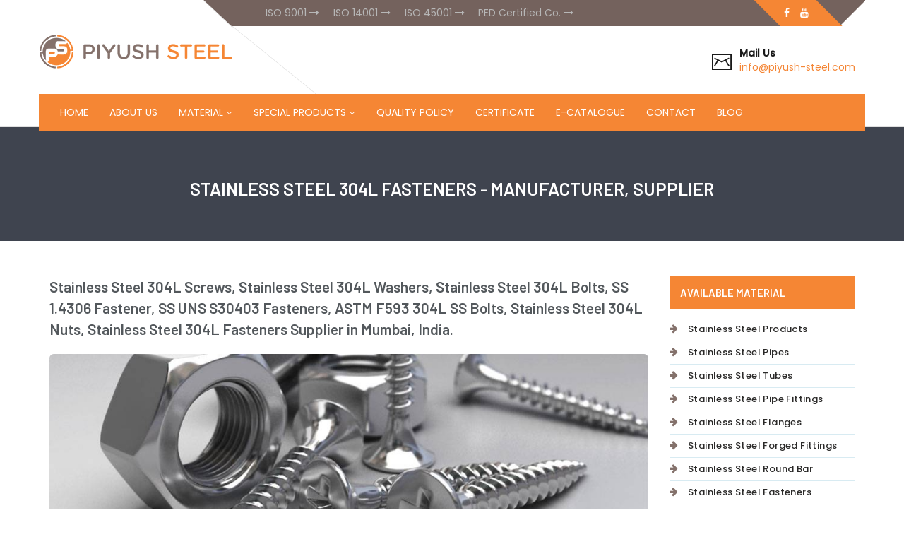

--- FILE ---
content_type: text/html
request_url: https://www.piyush-steel.com/stainless-steel-304l-fasteners.html
body_size: 9912
content:
<!doctype html>
<html class="no-js" lang="en"><head>
<meta charset="utf-8">
<title>SS 304L Fasteners Supplier, Manufacturer in Mumbai</title>
<meta name="description" content="SS 304L fasteners offering corrosion resistance and strength. Bolts, nuts & screws for general industrial use. Ask for quotes & stock details." />
<meta http-equiv="X-UA-Compatible" content="IE=edge">
<meta name="viewport" content="width=device-width, initial-scale=1">
<link href="https://fonts.googleapis.com/css?family=Poppins:400,500&display=swap" rel="stylesheet">
<link href="https://fonts.googleapis.com/css?family=Barlow:400,600,700&display=swap" rel="stylesheet">
<link rel="stylesheet" href="css/fonticons.css">
<link rel="stylesheet" href="css/font-awesome.min.css">
<link rel="stylesheet" href="css/bootstrap.min.css">
<link rel="stylesheet" href="css/bootsnav.css">
<link rel="stylesheet" href="css/animate.min.css">
<link rel="stylesheet" href="css/style.css">
<link rel="stylesheet" href="css/responsive.css" />
<script src="js/vendor/modernizr-2.8.3-respond-1.4.2.min.js"></script>

<!-- Google Tag Manager -->
<script>(function(w,d,s,l,i){w[l]=w[l]||[];w[l].push({'gtm.start':
new Date().getTime(),event:'gtm.js'});var f=d.getElementsByTagName(s)[0],
j=d.createElement(s),dl=l!='dataLayer'?'&l='+l:'';j.async=true;j.src=
'https://www.googletagmanager.com/gtm.js?id='+i+dl;f.parentNode.insertBefore(j,f);
})(window,document,'script','dataLayer','GTM-WTTMKJK');</script>
<!-- End Google Tag Manager -->
<link rel="canonical" href="https://www.piyush-steel.com/stainless-steel-304l-fasteners.html">
</head>
    <body data-spy="scroll" data-target=".navbar-collapse">

        <div class="culmn home1">
            <nav class="navbar home1_menu navbar-default navbar-fixed navbar-mobile bootsnav">
                <div class="container">
                    <div class="row">
                        <div class="head_top_social_area">
                            <div class="head_top_social">
                                <div class="col-sm-8">
                                    <ul class="list-inline pull-right">
                                        <li><a>ISO 9001 <i class="fa fa-long-arrow-right"></i></a></li>
                                        <li><a>ISO 14001 <i class="fa fa-long-arrow-right"></i></a></li>
										<li><a>ISO 45001 <i class="fa fa-long-arrow-right"></i></a></li>
                                        <li><a>PED Certified Co. <i class="fa fa-long-arrow-right"></i></a></li>
                                    </ul>
                                </div>
                                <div class="col-sm-4">
                                    <div class="top_socail_icon_area pull-right">
                                        <ul class="list-inline">
                                            <li><a href="https://www.facebook.com/piyushsteel1/" target="_blank"><i class="fa fa-facebook" ></i></a></li><li><a href="https://www.youtube.com/watch?v=ixWLJ7QmTJ0" target="_blank"><i class="fa fa-youtube"></i></a></li>
                                        </ul>
                                    </div>
                                </div>
                            </div>
                        </div>
                    </div>
                </div>
                <div class="container">
                    <div class="row">
                        <div class="nav-top clearfix">
                            <div class="logo">
                            </div>
                            <div class="call_us_area">
                                <ul class="list-inline pull-right text-left">
                                    <li><span class="icon icon-Mail"></span> <span><strong>Mail Us</strong><br />  <a href="/cdn-cgi/l/email-protection#7f161119103f0f16060a0c17520c0b1a1a13511c1012"><span class="__cf_email__" data-cfemail="442d2a222b04342d3d31372c6937302121286a272b29">[email&#160;protected]</span></a></span></li>
                                </ul>
                            </div>
                        </div>
                    </div>
                </div>
                <div class="container"> 
                    <!-- Start Header Navigation -->
                    <div class="navbar-header"><button type="button" class="navbar-toggle" data-toggle="collapse" data-target="#navbar-menu"><i class="fa fa-bars"></i></button><a class="navbar-brand" href="index.html"><img src="images/logo.png" alt="Piyush Steel" title="Piyush Steel" class="logo img-responsive" /></a> <div class="mobile-div clearfix"><div class="call_us_area"><ul class="list-inline text-center"><li class="text-left border-right"><span class="icon icon-Mail"></span> <span><strong>Mail Us</strong><br />  <a href="/cdn-cgi/l/email-protection#96fff8f0f9d6e6ffefe3e5febbe5e2f3f3fab8f5f9fb"><span class="__cf_email__" data-cfemail="b4dddad2dbf4c4ddcdc1c7dc99c7c0d1d1d89ad7dbd9">[email&#160;protected]</span></a></span></li><li class="padding-0"><span class="mobile-icons"><a href="https://www.facebook.com/piyushsteel1/" target="_blank"><i class="fa fa-facebook" ></i></a></span></li><li class="padding-0"><span class="mobile-icons"><a href="https://www.youtube.com/watch?v=ixWLJ7QmTJ0" target="_blank"><i class="fa fa-youtube"></i></a></span></li></ul></div></div></div>
                    <!-- End Header Navigation -->
                    <!-- Collect the nav links, forms, and other content for toggling -->
                    <div class="collapse navbar-collapse" id="navbar-menu">
                        <ul class="nav navbar-nav navbar-left text-uppercase" data-in="fadeInDown" data-out="fadeOutUp">
                            <li><a href="index.html">Home</a></li>
                            <li><a href="about.html">About Us</a></li>
                            <li class="active dropdown">
                                <a href="material.html" class="dropdown-toggle" data-toggle="dropdown" >Material</a>
                                <ul class="dropdown-menu">
                                    <li><a href="stainless-steel-products.html">Stainless Steel</a></li> 
                                    <li><a href="carbon-steel-products.html">Carbon Steel</a></li>
                                    <li><a href="alloy-steel-products.html">Alloy Steel</a></li>
                                    <li><a href="duplex-super-duplex-steel-products.html">Duplex Steel</a></li>
                                    <li><a href="high-nickel-alloy.html">High Nickel Alloy</a></li>
                                    <li><a href="aisi-4130-gr-l80-seamless-pipes-astm-a519-gr-4130-seamless-pipes.html">AISI Products</a></li>
                                </ul>
                            </li>  
                            <li class="dropdown">
                                <a href="special-products.html" class="dropdown-toggle" data-toggle="dropdown" >Special Products</a>
                                <ul class="dropdown-menu">
                                    <li><a href="buttweld-fittings.html">Buttweld Fittings</a></li>
                                    <li><a href="flanges.html">Flanges</a></li>
                                    <li><a href="threaded-fittings.html">Threaded Fittings</a></li>
                                    <li><a href="socket-weld-fittings.html">Socket weld Fittings</a></li>
                                </ul>
                            </li>                             
                            <li><a href="quality.html">Quality Policy</a></li> 
                            <li><a href="certificate.html">Certificate</a></li>
                            <li><a href="E-Catalogue.pdf" download="">E-catalogue</a></li>
<li><a href="contact.html">contact</a></li>  <li><a href="https://www.piyush-steel.com/blog/">Blog</a></li>
                            </ul>
                    </div><!-- /.navbar-collapse -->                   
                </div>   
            </nav><!-- End off nav -->
            <!--home Section -->
            <section id="about" class="about fleet blog_benner">
                <div class="container">
                    <div class="row">
                        <div class="main_about_benner text-center padding-top-60">
                            <div class="col-sm-12">
                                <div class="single_about_benner padding-top-60">
                                    <h1>Stainless Steel 304L Fasteners - Manufacturer, Supplier</h1>
                                </div>
                            </div>
                        </div> <!-- End off row-->
                    </div>
                </div>
            </section><!-- End off Home section -->
            <section id="blog_post" class="blog_post">
                <div class="container">
                    <div class="row">
                        <div class="fleetdetails_area home1_main_blog blog_post_area sections">
                            <div class="col-sm-9">
                              <h2>Stainless Steel 304L Screws, Stainless Steel 304L Washers, Stainless Steel 304L Bolts, SS 1.4306 Fastener, SS UNS S30403 Fasteners, ASTM F593 304L SS Bolts, Stainless Steel 304L Nuts, Stainless Steel 304L Fasteners Supplier in Mumbai, India.</h2> 
                            <div class="blog_img margin-top-20">
                            <img src="images/ss-304l-fasteners.jpg" class="img-rounded" alt="Stainless Steel 304L Fasteners" title="Stainless Steel 304L Fasteners" />
                            </div>
                              <p class="text">Piyush Steel is leading on the top as it is the reliable and trustworthy manufacturer, exporter, supplier and exporter of the ranges of fasteners. We are specialized in offering the superior quality of comprehensive ranges of <a href="stainless-steel-304l-fasteners.html"><strong>Stainless steel 304L Fasteners</strong></a>. We are taking care of the need of our every esteem patrons and thus consider providing them the fasteners at various standards specifications that is varying differently in specifications like standards, length, types, sizes, etc. Also, it is provided to the buyers at custom made specifications same as per the demands. </p>
                              <div class="content-box">
            <p><strong>Table Of Content</strong></p>
            <ul>
            <li><a href="#whatis">What is ASTM F593 / F594 304L Stainless Steel Fasteners</a></li>            
            <li><a href="#equivalent">304L Stainless Steel Fasteners Equivalent Grades</a></li>
            <li><a href="#types">Stainless Steel 304L Fasteners Forms in Stock</a></li>
            <ul style="padding-left:20px;">
            <li><a href="#nuts">Stainless Steel 304L Nuts</a></li>
            <li><a href="#bolts">Stainless Steel 304L Bolts</a></li>
            <li><a href="#screws">Stainless Steel 304L Screws</a></li>
            <li><a href="#washers">Stainless Steel 304L Washers</a></li>
            <li><a href="#stud-bolts">Stainless Steel 304L Stud Bolts</a></li>
            <li><a href="#anchor-bolts">Stainless Steel 304L Anchor Bolts</a></li>
            </ul>
            <li><a href="#specification">Stock Size Range and Specifications For Stainless Steel 304L Fasteners</a></li>
            <li><a href="#chemical">Chemical Composition of Stainless Steel 304L Fasteners</a></li>
            <li><a href="#mechanical">Mechanical Properties of SS 304L / UNS S30403 / 1.4306 / SUS 304L Fasteners</a></li>
            <li><a href="#marking">Markings On The Stainless Steel 304L Fasteners</a></li>
            <li><a href="#application">Stainless Steel 304L Fasteners Application Industries</a></li>
            <li><a href="#search">People Also Searched for</a></li>
            </ul>
            </div>
            <p style="position: relative;"><a style="position: absolute; top: -50px;" name="whatis"></a></p><p class="text margin-top-20"><strong>Information of 304L alloy-</strong><br>
Alloy stainless steel 304L is having oxidation resistance ability to a maximum temperature ranging 899 Deg continuously without scaling. The maximum temperature for the intermittent exposure is 816 deg C. 304L is the extra-low variant of alloy 304 it can often used in the as-weld condition with no annealing and even at the severe corrosive conditions except for the applications that are specifying stress relief. Grade 304L is having very good welding characters and it can be welded through all standard methods but the attention needs to be given to avoid weld hot cracking. Welding can be followed through annealing for stresses relieving at the time of severe forming or spinning.</p>
<p class="text"><strong>Fasteners properties-</strong><br>
There are numbers of excellent properties found in the <strong>Stainless steel S30403 Fasteners</strong> because of which the demand and usability of it have got increased a lot. The fasteners are having features like good dimensional accuracy, smoothness in surface finishes, high hardness, pitting/oxidation resistance, stress corrosion cracking resistance, crevice corrosion resistance, high hardness, sturdy construction, long-lastingness, etc.</p>
<p class="text"><strong>Manufacturing of these fasteners-</strong><br>
We as are the customer-focused dealer and are working harder to make sure that the manufacturing of Stainless steel 304L Fasteners could exist effectively. The manufacturing of the fasteners begins up by effectively using the superior quality of alloy that we had collected from reliable market mills. The alloy acquired is 100% pure and is used once it is quality approved. There we are having a team of professionals that are looking at the production process of the fasteners. They are effectively supervising the workers at all level of the production process so that high quality of fasteners designing can be guaranteed. 
Additionally, the use of sophisticated technology and modern tools has helped us in the construction of the commendable quality of SS fasteners. We are considering developing fasteners according to the well-defined manufacturing norms and product quality standards. Also to check the quality of fasteners we are having the best quality checkers that tends to perform a thorough examination of manufactured ranges of same. Thus the good quality of Stainless steel 304L Fasteners reaches to buyers’ hand.</p> 
<p class="text"><strong>Testing of fasteners-</strong><br>
The testing of manufactured ranges of <em><strong>Stainless Steel 1.4306 Bolts</strong></em> is to check the quality of the fasteners. Testing is done are macro test, chemical test, micro test, flattening test, flaring test, mechanical test, intergranular corrosion test, hardness test, pitting resistance test and positive material identification test.</p>
<p class="text"><strong>Test certifications and documents we offer-</strong><br>
We are essentially considering providing the copies of all essential test certifications and documents to the global and local buyers. This is mainly to make sure them that we are always delivering the perfect quality of fasteners and is maintaining the transparency in the deal. The TC we provide are Mill test certifications as per En 10204/3.1b, 100% radiography test report, buyers test report, third party inspection report, and taw material certificate, etc. Also, the documents we provide are raw material test report, material traceability report, heat treatment chart, QAP, guarantee letter, packaging list, NABL approved lab test report, etc.</p>                             
            <div class="blackdividerauto"></div>
            <h3 class="margin-top-30">304L SS Machine Bolts, SUS 304L Fasteners, ASTM F594 SS 304L Heavy Hex Nuts, Stainless Steel 304L Stud Bolts Stockists, Stainless Steel 304L Studs, Stainless Steel 304L Hex Bolts Exporter in India.</h3>
            <h4 class="margin-top-20">SS 304L Heavy Hex Bolts, Stainless Steel 304L Hex Head Screws, 304L SS Half Threaded Stud Bolts, 304L SS Industrial Fasteners Distributors, SS 304L Fasteners at Best Price, SS DIN 1.4307 Spring Washers, Stainless Steel 304L Square Nuts, SS 304L Fully Threaded Stud Bolts Manufacturer in India.</h4>
            <div class="comments_box_area margin-top-50">
                    <div class="comments_box_main">
                        <div class="media">
                            <a class="media-left pull-left">
                                <img src="images/ss-fasteners.jpg" alt="SS 304L Fasteners" title="SS 304L Fasteners" />
                            </a>
                            <div class="media-body">
                                <div class="media-body-heading-area">
                                    <h6 class="media-heading pull-left">Stainless Steel 304L Fasteners Price List</h6> 
                                    <span class="pull-right">
                                        <a href="#"><i class="fa fa-facebook share"></i></a>
                                        <a href="#"><i class="fa fa-google-plus share"></i></a>
                                        <a href="#"><i class="fa fa-youtube share"></i></a>
                                    </span>
                                </div>
                                <p class="text margin-top-10">Request the latest Stainless Steel 304L Industrial Fasteners Price List. Please Call <strong>+91 22 23867540</strong> or Send an Email to <a href="/cdn-cgi/l/email-protection#d6bfb8b0b996a6bfafa3a5befba5a2b3b3baf8b5b9bb"><strong><span class="__cf_email__" data-cfemail="d0b9beb6bf90a0b9a9a5a3b8fda3a4b5b5bcfeb3bfbd">[email&#160;protected]</span></strong></a> for Stainless Steel UNS S30403, 1.4306, 1.4307, SUS 304L Fasteners Ready stock information and updated price list.</p>
                            </div>
                        </div>
                    </div>
                    </div>
                        <div class="main_featured main_featured_home1 margin-bottom-40">
                        <div class="row">
                            <div class="col-md-12">
                                <div class="single_left_featured">                                          
                                    <div class="f_service_area margin-top-60">
                                        <div class="row">
                                            <div class="col-sm-4">
                                                <div class="f_single_service">
                                                    <div class="f_s_top_area">
                                                        <div class="f_s_top_left">
                                                            <div class="hexagon"><i class="fa fa-industry"></i></div>
                                                        </div>
                                                        <div class="f_s_top_right text-right">
                                                            <span>01</span>
                                                        </div>
                                                    </div>
                                                    <div class="f_s_s_text margin-top-20">
                                                        <h6>Manufacturing Products</h6>
                                                    </div>
                                                </div>
                                            </div>
                                            <div class="col-sm-4">
                                                <div class="f_single_service">
                                                    <div class="f_s_top_area">
                                                        <div class="f_s_top_left">
                                                            <div class="hexagon"><i class="fa fa-ship"></i></div>
                                                        </div>
                                                        <div class="f_s_top_right text-right">
                                                            <span>02</span>
                                                        </div>
                                                    </div>
                                                    <div class="f_s_s_text margin-top-20">
                                                        <h6>On Time Delivery</h6>
                                                    </div>
                                                </div>
                                            </div>
                                            <div class="col-sm-4">
                                                <div class="f_single_service">
                                                    <div class="f_s_top_area">
                                                        <div class="f_s_top_left">
                                                            <div class="hexagon"><i class="fa fa-inr" style="padding-left:5px;"></i></div>
                                                            <!--<div class="hexagon"><i class="fa fa-twitter"></i></div>-->
                                                        </div>
                                                        <div class="f_s_top_right text-right">
                                                            <span>03</span>
                                                        </div>
                                                    </div>
                                                    <div class="f_s_s_text text-left margin-top-20">
                                                        <h6>Competitive Pricing</h6>
                                                    </div>
                                                </div>
                                            </div>
                                        </div>
                                    </div>
                                </div>
                                </div>
                            </div>                            
                        </div>
                        <div class="clearfix"></div>
                        <p style="position: relative;"><a style="position: absolute; top: -50px;" name="equivalent"></a></p><h5>ASME SF593 / F594 304L Stainless Steel Fasteners Equivalent Grades</h5>
                        <div class="table-responsive">
                        <table width="100%" class="table_text" cellspacing="2" cellpadding="3" bordercolor="#CCCCCC" border="1">
              <tbody>
                <tr>
                  <td height="30"><strong>STANDARD</strong></td>
                  <td height="30"><strong>WERKSTOFF NR.</strong></td>
                  <td height="30"><strong>UNS</strong></td>
                  <td height="30"><strong>JIS</strong></td>
                  <td height="30"><strong>BS</strong></td>
                  <td height="30"><strong>GOST</strong></td>
                  <td height="30"><strong>AFNOR</strong></td>
                  <td height="30"><strong>EN</strong></td>
                </tr>
                <tr>
                  <td height="30"><strong>SS 304L</strong></td>
                  <td height="30">1.4306 / 1.4307</td>
                  <td height="30">S30403</td>
                  <td height="30">SUS 304L</td>
                  <td height="30">3304S11</td>
                  <td height="30">03Х18Н11</td>
                  <td height="30">Z3CN18‐10</td>
                  <td height="30">X2CrNi18-9 / X2CrNi19-11</td>
                </tr>
              </tbody>
            </table></div>
            <p style="position: relative;"><a style="position: absolute; top: -50px;" name="types"></a></p><h5 class="margin-top-40">Stainless Steel 304L Fasteners Forms in Stock</h5>
            <div class="row margin-top-10">
            <div class="col-md-4">
            <p style="position: relative;"><a style="position: absolute; top: -50px;" name="nuts"></a></p><figure class="snip1566">
            <img src="images/steel-nuts.jpg" alt="Stainless Steel 304L Nuts" title="Stainless Steel 304L Nuts" />            
            </figure>
            <ul style="line-height:25px;">
            <li>Stainless Steel 304L Nuts</li>
            <li>SS 304L Nuts</li>
            <li>UNS S30403 Nuts</li>
            <li>Stainless Steel 304L Hex Nuts</li>
            <li>Stainless Steel 1.4306 Nuts</li>
            <li>SUS 304L Square Nuts</li>
            <li>Stainless Steel 304L Heavy Hex Nuts</li>
            <li>SS 304L Wing Nuts</li>
            <li>Stainless Steel 304L Coupling Nuts</li>
            </ul>
            </div>
            <div class="col-md-4">
            <p style="position: relative;"><a style="position: absolute; top: -50px;" name="bolts"></a></p><figure class="snip1566">
            <img src="images/steel-bolts.jpg" alt="Stainless Steel 304L Bolts" title="Stainless Steel 304L Bolts" />            
            </figure>
            <ul style="line-height:25px;">
            <li>Stainless Steel 304L Bolts</li>
            <li>SS 304L Bolts</li>
            <li>UNS S30403 Bolts</li>
            <li>Stainless Steel 304L Hex Bolts</li>
            <li>Stainless Steel 1.4306 Bolts</li>
            <li>SUS 304L Heavy Hex Bolts</li>
            <li>SS 304L Machine Bolts</li>
            <li>304L Stainless Steel U Bolts</li>
            <li>Stainless Steel 304L J Bolts</li>
            </ul>
            </div>
            <div class="col-md-4">
            <p style="position: relative;"><a style="position: absolute; top: -50px;" name="screws"></a></p><figure class="snip1566">
            <img src="images/steel-screws.jpg" alt="Stainless Steel 304L Screws" title="Stainless Steel 304L Screws" />            
            </figure>
            <ul style="line-height:25px;">
            <li>Stainless Steel 304L Screws</li>
            <li>SS 304L Screws</li>
            <li>UNS S30403 Screws</li>
            <li>SS 304L Hex Head Cap Screws</li>
            <li>Stainless Steel 1.4307 Screws</li>
            <li>SUS 304L Screws</li>
            <li>304L Stainless Steel Hex Head Screws</li>
            <li>SS 304L Socket Cap Screw</li>
            <li>SS 304L Socket Head Cap Screws</li>
            </ul>
            </div>                       
            </div>  
            <div class="clearfix"></div>
            <div class="blackdividerauto margin-top-30"></div>              
            <div class="row margin-top-10">       
            <div class="col-md-4">
            <p style="position: relative;"><a style="position: absolute; top: -50px;" name="washers"></a></p><figure class="snip1566">
            <img src="images/steel-washer.jpg" alt="Stainless Steel 304L Washers" title="Stainless Steel 304L Washers" />            
            </figure>
            <ul style="line-height:25px;">
            <li>Stainless Steel 304L Washers</li>
            <li>SS 304L Washer</li>
            <li>UNS S30403 Washers</li>
            <li>Stainless Steel 304L Dome Washer</li>
            <li>Stainless Steel 1.4306 Washerss</li>
            <li>SUS 304L Hexagonal Washer</li>
            <li>304L SS Ogee Washers</li>
            <li>Stainless Steel 304L Spring Washers</li>
            <li>304L Stainless Steel Square Washer</li>
            </ul>
            </div>
            <div class="col-md-4">
            <p style="position: relative;"><a style="position: absolute; top: -50px;" name="stud-bolts"></a></p><figure class="snip1566">
            <img src="images/steel-stud-bolts.jpg" alt="Stainless Steel 304L Stud Bolts" title="Stainless Steel 304L Stud Bolts" />            
            </figure>
            <ul style="line-height:25px;">
            <li>Stainless Steel 304L Stud Bolts</li>
            <li>SS 304L Stud Bolts</li>
            <li>UNS S30403 Stud Bolts</li>
            <li>Stainless Steel 1.4306 Stud Bolts</li>
            <li>SUS 304L Stud Bolts</li>
            <li>Stainless Steel 304L Threaded Rod</li>
            <li>SS 304L Full Threaded Stud Bolts</li>
            <li>304L SS Half Threaded Stud Bolts</li>
            <li>Stainless Steel 304L Studs</li>
            </ul>
            </div>
            <div class="col-md-4">
            <p style="position: relative;"><a style="position: absolute; top: -50px;" name="anchor-bolts"></a></p><figure class="snip1566">
            <img src="images/steel-anchor-bolts.jpg" alt="Stainless Steel 304L Anchor Bolts" title="Stainless Steel 304L Anchor Bolts" />            
            </figure>
            <ul style="line-height:25px;">
            <li>Stainless Steel 304L Anchor Bolts</li>
            <li>SS 304L Anchor Bolts</li>
            <li>UNS S30403 Anchor Bolts</li>
            <li>Stainless Steel 1.4307 Anchor Bolts</li>
            <li>SUS 304L Anchor Bolts</li>
            <li>ASTM F1554 SS 304L Anchor Bolts</li>
            <li>SS 304L Pin Type Anchor Bolt</li>
            <li>304L SS Sleeve Anchor Bolt</li>
            <li>SS 304L Bullet Type Anchor</li>
            </ul>
            </div>            
            </div>
            <div class="blackdividerauto margin-top-30"></div>
            <div class="clearfix"></div>
            <p style="position: relative;"><a style="position: absolute; top: -50px;" name="specification"></a></p><h5 class="margin-top-40">Stock Size Range and Specifications For Stainless Steel 304L Fasteners</h5>
            <p><strong>Specification :</strong> ASTM F593, F594, F1554 / ASME SF593, F594, F1554</p>
            <p><strong>Standard :</strong> DIN, ASTM, BS and all International Standards</p>
            <p><strong>Bolt / Screw Size :</strong>  M3 - M56 | 3/6" to 2" | Custom Sizes</p>
            <p><strong>Nuts Size :</strong> M3 - M56 | 3/6" to 2" | Custom Sizes</p>
            <p><strong>Washers Size :</strong> M3 - M56 | 3/6" to 2" | Custom Sizes</p>
            <p><strong>Machine Screws Size :</strong> M1.6 - M12</p>
            <p><strong>Self Tapping Screw Size :</strong> No.2 - No. 14</p>
            <p><strong>Length :</strong> 3 mm to 200 mm</p>
            <p><strong>Types :</strong> Nuts, Bolts, Screws, Stud Bolts, Hex Set Screw, Socket Screw, Cap Screw, Pan Head Screw, Machine Screw, Socket Head Cap Screw, Allen Cap screw, Wing Screw, Washers, Spring Washers, Studs, Anchors, Marine Anchors, Nut, Hexagon Nut, Hex Nut, Hex Coupling Nut, Hex Domed Cap Nuts, Square Nut, Stud Bolts, Hex Head Bolts, Socket Hexagon Head Screw Anchor Bolt, U- Bolts, J Bolts, Mushroom Head Square Neck Bolts, T-Head Bolts, Wing Screw, Eye Bolt, Foundation Bolts, Structural Bolts.</p>
            <p style="position: relative;"><a style="position: absolute; top: -50px;" name="chemical"></a></p><h5 class="margin-top-40">Chemical Composition of Stainless Steel 304L Fasteners</h5>
            <div class="table-responsive"><table class="table_text" width="100%" cellspacing="0" cellpadding="0" bordercolor="#CCCCCC" border="1">
              <tbody>
                <tr>
                  <td height="30"><strong>Grade</strong></td>
                  <td height="30"><strong>C</strong></td>
                  <td height="30"><strong>Mn</strong></td>
                  <td height="30"><strong>Si</strong></td>
                  <td height="30"><strong>P</strong></td>
                  <td height="30"><strong>S</strong></td>
                  <td height="30"><strong>Cr</strong></td>
                  <td height="30"><strong>Mo</strong></td>
                  <td height="30"><strong>Ni</strong></td>
                  <td height="30"><strong>N</strong></td>
                </tr>
                <tr>
                  <td height="30"><strong>SS 304L</strong></td>
                  <td height="30">0.035 max</td>
                  <td height="30">2 max</td>
                  <td height="30">1.0 max</td>
                  <td height="30">0.045 max</td>
                  <td height="30">0.030 max</td>
                  <td height="30">18 – 20</td>
                  <td height="30">-</td>
                  <td height="30">8 – 13</td>
                  <td height="30">-</td>
                </tr>
              </tbody>
            </table></div>
            <p style="position: relative;"><a style="position: absolute; top: -50px;" name="mechanical"></a></p><h5 class="margin-top-40">Mechanical Properties of SS 304L / UNS S30403 / 1.4306 / SUS 304L Fasteners</h5>
            <div class="table-responsive"><table width="100%" class="table_text" cellspacing="0" cellpadding="0" bordercolor="#CCCCCC" border="1">
  <tbody>
    <tr>
      <td height="30"><strong>Density</strong></td>
      <td height="30"><strong>Melting Point</strong></td>
      <td height="30"><strong>Tensile Strength</strong></td>
      <td height="30"><strong>Yield Strength (0.2%Offset)</strong></td>
      <td height="30"><strong>Elongation</strong></td>
    </tr>
    <tr>
      <td height="30">8.0 g/cm3</td>
      <td height="30">1400 °C (2550 °F)</td>
      <td height="30">Psi – 75000 , MPa – 515</td>
      <td height="30">Psi – 30000 , MPa – 205</td>
      <td height="30">35 %</td>
    </tr>
  </tbody>
</table></div>
            <p style="position: relative;"><a style="position: absolute; top: -50px;" name="marking"></a></p><h5 class="margin-top-40">Markings On The Stainless Steel 304L Fasteners</h5>
            <p>The full identification of the fasteners should be continuously marked down its whole length, including :</p>
            <ul>
<li><i class="fa fa-angle-right"></i>&nbsp;&nbsp;ASTM Specification</li>
<li><i class="fa fa-angle-right"></i>&nbsp;&nbsp;Nominal Diameter</li>
<li><i class="fa fa-angle-right"></i>&nbsp;&nbsp;Brinell Hardness Number</li>
<li><i class="fa fa-angle-right"></i>&nbsp;&nbsp;Grade</li>
<li><i class="fa fa-angle-right"></i>&nbsp;&nbsp;Heat Code</li>
<li><i class="fa fa-angle-right"></i>&nbsp;&nbsp;Manufacturer’s Name or Symbol</li>
</ul>            				
                            <p style="position: relative;"><a style="position: absolute; top: -50px;" name="application"></a></p><h5 class="margin-top-40">Stainless Steel 304L Fastener Application Industries</h5>
                            <div class="row margin-top-40">
                            <div class="col-md-4">
                            <ul>
                            <li class="new-list"><i class="fa fa-angle-right"></i>&nbsp;&nbsp;Petrochemical Industry</li>
                            <li class="new-list"><i class="fa fa-angle-right"></i>&nbsp;&nbsp;Chemical Industry</li>
                            <li class="new-list"><i class="fa fa-angle-right"></i>&nbsp;&nbsp;Oil and Gas Industry</li>
                            <li class="new-list"><i class="fa fa-angle-right"></i>&nbsp;&nbsp;Pulp & Paper Indusry</li>
                            <li class="new-list"><i class="fa fa-angle-right"></i>&nbsp;&nbsp;Power Plant Industry</li>
                            <li class="new-list"><i class="fa fa-angle-right"></i>&nbsp;&nbsp;Food Processing Industry</li>
                            <li class="new-list"><i class="fa fa-angle-right"></i>&nbsp;&nbsp;Pharmaceuticals Industry</li>
                            <li class="new-list"><i class="fa fa-angle-right"></i>&nbsp;&nbsp;Energy Industry</li>
                            <li class="new-list"><i class="fa fa-angle-right"></i>&nbsp;&nbsp;Aerospace Industry</li>
                            </ul>
                            </div>
                            <div class="col-md-8"><img src="images/industry.png" alt="Industry"/></div>
                            </div>
                            <p style="position: relative;"><a style="position: absolute; top: -50px;" name="search"></a></p><h5 class="margin-top-40">People Also Searched for</h5>                            
                            <p class="text">304l stainless steel eye bolt, stainless steel 304l self tapping screw, 304l stainless steel wood screw, ss 304l fastener manufacturer in mumbai, stainless steel 304l fasteners supplier in india, price of stainless steel fastener 304l, 304l stainless steel carriage bolt, stainless steel 304l fastener manufacturers in india, 304l stainless steel lag bolt, 304l stainless steel elevator bolt, 304l ss custom nut, ss 304l fastener supplier in india, stainless steel 304l fasteners supplier, ss 304l self drilling screw, ss 304l fasteners price list, ss 304l fastener manufacturer, stainless steel 304l fastener price, stainless steel 304l fastener suppliers, 304l stainless steel flange bolt, stainless steel 304l fastener suppliers in chennai, ss 304l fasteners price, ss 304l fastener manufacturer in mumbai, stainless steel 304l jam nut, ss 304l fastener supplier in mumbai, 304l stainless steel fastener price list, stainless steel 304l allen cap screw, stainless steel 304l fasteners supplier, ss 304l lock washer, ss 304l hexagon nuts stockholder, stainless steel 304l bars price list in india, stainless steel 304l fasteners supplier, stainless steel 304l tab washers, ss 304l fastener supplier, stainless steel 304l fasteners price list, stainless steel 304l flange lock nut, stainless steel 304l fastener manufacturers in india, 304l stainless steel fender washer, stainless steel 304l foundation bolts, stainless steel 304l round fasteners supplier.</p>
                            </div>
                            <div class="col-sm-3">
                                <div class="single_sidebar ">
                                    <div class="sidebar_head textwhite">
                                        <h6>Available Material</h6>
                                    </div>
                                    <div class="widget">
                                        <ul class="menu">
                                            <li><a href="stainless-steel-products.html">Stainless Steel Products</a></li>
                                            <li><a href="stainless-steel-pipes-supplier-manufacturer.html">Stainless Steel Pipes</a></li>
                                            <li><a href="stainless-steel-tubes-supplier-manufacturer.html">Stainless Steel Tubes</a></li>
                                            <li><a href="stainless-steel-304-buttweld-fittings.html">Stainless Steel Pipe Fittings</a></li>
                                            <li><a href="stainless-steel-flanges-supplier-manufacturer.html">Stainless Steel Flanges</a></li>
                                            <li><a href="stainless-steel-forged-fittings-supplier-manufacturer.html">Stainless Steel Forged Fittings</a></li>
                                            <li><a href="stainless-steel-round-bars.html">Stainless Steel Round Bar</a></li>
                                            <li><a href="stainless-steel-fasteners-supplier-manufacturer.html">Stainless Steel Fasteners</a></li>
                                            <ul class="icons-list-new">
                                            <li><a href="stainless-steel-304-fasteners.html">Stainless Steel 304 Fasteners</a></li>
                                            <li class="active"><a href="stainless-steel-304l-fasteners.html">Stainless Steel 304L Fasteners</a></li>
                                            <li><a href="stainless-steel-304h-fasteners.html">Stainless Steel 304H Fasteners</a></li>
                                            <li><a href="stainless-steel-310-fasteners.html">Stainless Steel 310 Fasteners</a></li>
                                            <li><a href="stainless-steel-310s-fasteners.html">Stainless Steel 310S Fasteners</a></li>
                                            <li><a href="stainless-steel-316-fasteners.html">Stainless Steel 316 Fasteners</a></li>
                                            <li><a href="stainless-steel-316l-fasteners.html">Stainless Steel 316L Fasteners</a></li>
                                            <li><a href="stainless-steel-316h-fasteners.html">Stainless Steel 316H Fasteners</a></li>
                                            <li><a href="stainless-steel-317l-fasteners.html">Stainless Steel 317L Fasteners</a></li>
                                            <li><a href="stainless-steel-321-fasteners.html">Stainless Steel 321 Fasteners</a></li>
                                            <li><a href="stainless-steel-321h-fasteners.html">Stainless Steel 321H Fasteners</a></li>
                                            <li><a href="stainless-steel-347-fasteners.html">Stainless Steel 347 Fasteners</a></li>
                                            <li><a href="stainless-steel-347h-fasteners.html">Stainless Steel 347H Fasteners</a></li>
                                            <li><a href="stainless-steel-446-fasteners.html">Stainless Steel 446 Fasteners</a></li>
                                            <li><a href="904l-fasteners.html">Stainless Steel 904L Fasteners</a></li>
                                            <li><a href="254-smo-fasteners.html">254 SMO Fasteners</a></li>
                                            </ul>
                                            <li><a href="stainless-steel-304-sheets-plates.html">Stainless Steel Sheets & Plates</a></li><br />
                                            <li><a href="carbon-steel-products.html">Carbon Steel Products</a></li>
                                            <li><a href="alloy-steel-products.html">Alloy Steel Products</a></li>
                                            <li><a href="duplex-super-duplex-steel-products.html">Duplex Steel Products</a></li>
                                            <li><a href="high-nickel-alloy.html">High Nickel Alloy Products</a></li>
<li><a href="aisi-4130-gr-l80-seamless-pipes-astm-a519-gr-4130-seamless-pipes.html">AISI Products</a></li>
                                        </ul>
                                    </div>
                                </div>
                                <div class="single_sidebar margin-top-40">
                                    <div class="sidebar_head textwhite">
                                        <h6>Special Products</h6>
                                        <div class="main-nav-border"></div>
                                    </div>
                                    <div class="sidebare_recent_post margin-top-20">
                                        <div class="row">
                                            <div class="col-xs-3 col-sm-3 ">
                                                <div class="sidebare_recent_img">
                                                    <img src="images/pipe-fitting-icon.png" alt="pipe fitting icon" />
                                                </div>
                                            </div>
                                            <div class="col-xs-9 col-sm-9">
                                                <div class="sidebare_recent_content">
                                                    <p><a href="buttweld-fittings.html">Buttweld Fittings</a></p>
                                                    <p>Elbow | Tee | Cross | Reducer</p>
                                                </div>
                                            </div>
                                        </div>
                                    </div>
                                    <div class="sidebare_recent_post margin-top-20">
                                        <div class="row">
                                            <div class="col-xs-3 col-sm-3 ">
                                                <div class="sidebare_recent_img">
                                                    <img src="images/flange-icon.png" alt="flange icon"/>
                                                </div>
                                            </div>
                                            <div class="col-xs-9 col-sm-9">
                                                <div class="sidebare_recent_content">
                                                    <p><a href="flanges.html">Flanges</a></p>
                                                    <p>Slip on | Weld Neck | Lap Joint</p>
                                                </div>
                                            </div>
                                        </div>
                                    </div>
                                    <div class="sidebare_recent_post margin-top-20">
                                        <div class="row">
                                            <div class="col-xs-3 col-sm-3 ">
                                                <div class="sidebare_recent_img">
                                                    <img src="images/threaded-fittings-icon.png" alt="Threaded Fittings Icon"/>
                                                </div>
                                            </div>
                                            <div class="col-xs-9 col-sm-9">
                                                <div class="sidebare_recent_content">
                                                    <p><a href="threaded-fittings.html">Threaded Fittings</a></p>
                                                    <p>Elbow | Tee | Coupling | Union </p>
                                                </div>
                                            </div>
                                        </div>
                                    </div>
                                    <div class="sidebare_recent_post margin-top-20">
                                        <div class="row">
                                            <div class="col-xs-3 col-sm-3 ">
                                                <div class="sidebare_recent_img">
                                                    <img src="images/socket-weld-fittings-icon.png" alt="socket weld fittings icon"/>
                                                </div>
                                            </div>
                                            <div class="col-xs-9 col-sm-9">
                                                <div class="sidebare_recent_content">
                                                    <p><a href="socket-weld-fittings.html">Socket weld Fittings</a></p>
                                                    <p>Elbow | Cross | Cap | Union</p>
                                                </div>
                                            </div>
                                        </div>
                                    </div>                                
                            </div>
                        </div>
                        </div>
                    </div>
                </div>
            </section>
            <!-- call us section -->
            <section id="callus" class="callus">
                <div class="container">
                    <div class="row">
                        <div class="main_call_us_area main_call_us_area_home1 textwhite">
                            <div class="col-sm-9">
                                <div class="call_us_left_text">
                                    <h2>If You Are Looking To Buy High Quality </h2>
                                    <p>Bolts, Nuts, Stud Bolts, Washers With Mill And Third Party Test Certificate.</p>
                                </div>
                            </div>
                            <div class="col-sm-3">
                                <div class="call_us_right_text">
                                    <a href="contact.html" class="btn btn-default">Contact Us</a>
                                </div>
                            </div>
                        </div>
                    </div>
                </div>
            </section><!-- End off call Us section -->
            <section id="footer_weidget" class="footer_weidget footer_weidget_home3">
                <div class="video_overlay"></div>
                <div class="container">
                    <div class="row">
                        <div class="col-sm-12">
                            <div class="main_f_weidget main_f_weidget_home3">
                                <div class="row">
                                    <div class="main_weidget main_weidget_home2 margin-top-20 margin-bottom-20">
                                        <div class="col-md-3 col-sm-6">
                                            <div class="single_weidget margin-top-40"> 
                                                <h5>Other SS 304L Products</h5>
                                                <ul>                                                    
                                                    <li><a href="stainless-steel-304l-pipes-supplier-manufacturer.html"><i class="fa fa-angle-right"></i> Stainless Steel 304L Pipes</a></li>
                                                    <li><a href="stainless-steel-304l-tubes-supplier-manufacturer.html"><i class="fa fa-angle-right"></i> Stainless Steel 304L Tubes</a></li>
                                                    <li><a href="stainless-steel-304l-buttweld-fittings.html"><i class="fa fa-angle-right"></i> Stainless Steel 304L Pipe Fittings</a></li>
                                                    <li><a href="stainless-steel-304l-flanges.html"><i class="fa fa-angle-right"></i> Stainless Steel 304L Flanges</a></li>
                                                    <li><a href="stainless-steel-304l-forged-fittings.html"><i class="fa fa-angle-right"></i> Stainless Steel 304L Forged Fittings</a></li>
                                                    <li><a href="astm-a276-aisi304l-stainless-steel-round-bar.html"><i class="fa fa-angle-right"></i> Stainless Steel 304L Round Bars</a></li>
                                                    <li><a href="stainless-steel-304l-sheets-plates.html"><i class="fa fa-angle-right"></i> Stainless Steel 304L Sheets </a></li>
                                                </ul>
                                            </div>
                                        </div><!-- End off col-md-3 -->
                                        <div class="col-md-3 col-sm-6">
                                            <div class="single_weidget margin-top-40"> 
                                                <h5>Other Fasteners</h5>
                                                <ul>
                                                    <li><a href="alloy-steel-fasteners.html"><i class="fa fa-angle-right"></i> Alloy Steel Fasteners</a></li>
                                                    <li><a href="nickel-alloy-200-astm-f2281-fasteners.html"><i class="fa fa-angle-right"></i> Nickel Alloy Fasteners</a></li>
                                                    <li><a href="monel-400-astm-f467-fasteners.html"><i class="fa fa-angle-right"></i> Monel Fasteners</a></li>
                                                    <li><a href="inconel-600-fasteners.html"><i class="fa fa-angle-right"></i> Inconel Fasteners</a></li>
                                                    <li><a href="incoloy-800-fasteners.html"><i class="fa fa-angle-right"></i> Incoloy Fasteners</a></li>
                                                    <li><a href="hastelloy-c276-fasteners.html"><i class="fa fa-angle-right"></i> Hastelloy Fasteners</a></li>
                                                </ul>
                                            </div>
                                        </div><!-- End off col-md-3 -->
                                        <div class="col-md-3 col-sm-6">
                                            <div class="single_weidget margin-top-40"> 
                                                <h5>&nbsp;</h5>
                                                <ul>
                                                	<li><a href="alloy-20-fasteners.html"><i class="fa fa-angle-right"></i> Alloy 20 Fasteners</a></li>
                                                    <li><a href="copper-nickel-cu-ni-90-10-c70600-fasteners.html"><i class="fa fa-angle-right"></i> Cupro Nickel Fasteners</a></li>
                                                </ul>
                                            </div>
                                        </div><!-- End off col-md-3 -->
                                        <div class="col-md-3 col-sm-6">
                                            <div class="single_weidget margin-top-40"> 
                                                <h5>Special Products</h5>
                                                <ul>
                                                    <li><a href="buttweld-fittings.html"><i class="fa fa-angle-right"></i> Buttweld Fittings</a></li>
                                                    <li><a href="flanges.html"><i class="fa fa-angle-right"></i> Flanges</a></li>
                                                    <li><a href="threaded-fittings.html"><i class="fa fa-angle-right"></i> Threaded Fittings</a></li>
                                                    <li><a href="socket-weld-fittings.html"><i class="fa fa-angle-right"></i> Socket weld Fittings</a></li>
                                                </ul>
                                            </div>
                                        </div><!-- End off col-md-3 -->
                                    </div>
                                </div>
                                <div class="row">
                                    <div class="main_contact_info main_contact_info_home3">
                                        <div class="contact_info_content">
                                            <div class="col-md-4 no-padding">
                                                <div class="single_contact_info margin-top-40 textwhite">
                                                    <div class="row">
                                                        <div class="col-xs-2 icon-text">
                                                            <span class="icon icon-Pointer"></span>
                                                        </div>
                                                        <div class="col-xs-10">
                                                            <div class="single_info_text">
                                                                <h6>Our Location</h6>
                                                                <p>Shop no 6, Krishvi Apartment, Khambatta Ln, Khetwadi, Mumbai, Maharashtra - 400004</p>
                                                            </div>
                                                        </div>
                                                    </div>
                                                </div>
                                            </div>
                                            <div class="col-md-4 no-padding">
                                                <div class="single_contact_info s_c_i_callus margin-top-40 textwhite">
                                                    <div class="row">
                                                        <div class="col-xs-2 icon-text">
                                                            <span class="icon icon-Phone2 "></span>
                                                        </div>
                                                        <div class="col-xs-10">
                                                            <div class="single_info_text">
                                                                <h6>Call Us On</h6>
                                                                <p><a href="tel:+912223867540" style="color:#fff;">+91 22 23867540</a></p>
                                                            </div>
                                                        </div>
                                                    </div>
                                                </div>
                                            </div>
                                            <div class="col-md-4 no-padding">
                                                <div class="single_contact_info margin-top-40 textwhite">
                                                    <div class="row">
                                                        <div class="col-xs-2 icon-text">
                                                            <span class="icon icon-Mail"></span> 
                                                        </div>
                                                        <div class="col-xs-10">
                                                            <div class="single_info_text">
                                                                <h6>Send a Message</h6>
                                                                <p><a href="/cdn-cgi/l/email-protection#3c55525a537c4c5545494f54114f48595950125f5351" style="color:#fff;"><span class="__cf_email__" data-cfemail="472e29212807372e3e32342f6a343322222b6924282a">[email&#160;protected]</span></a></p>
                                                            </div>
                                                        </div>
                                                    </div>
                                                </div>
                                            </div>
                                        </div>
                                    </div> <!-- End off Maincontact Info -->
                                </div>
                            </div><!-- End off main_f_weidget-->
                        </div><!-- End off col-sm-12 -->
                    </div><!-- End off row -->
                </div>
            </section><!-- End off footer weidget -->
            <!--Footer section-->
            <footer class="footer">
                <div class="scrollup">
                    <a href="#"><i class="fa fa-chevron-up"></i></a>
                </div>
                <div class="container">
                    <div class="row">
                        <div class="col-sm-12">
                            <div class="main_footer">
                                <div class="row">
                                    <div class="col-sm-12">
                                        <div class="copyright_text text-center">
                                            <p class=" wow fadeInRight" data-wow-duration="1s">Copyright © 2019 Piyush Steel. All Rights Reserved | Design & SEO by <a href="https://www.rathinfotech.com/" target="_blank">Rath Infotech</a></p>
                                        </div>
                                    </div>
                                </div>
                            </div>
                        </div>
                    </div>
                </div>
            </footer>
        </div>
<script data-cfasync="false" src="/cdn-cgi/scripts/5c5dd728/cloudflare-static/email-decode.min.js"></script><script src="js/vendor/jquery-1.11.2.min.js"></script>
<script src="js/vendor/bootstrap.min.js"></script>
<script src="js/jquery.easing.1.3.js"></script>
<script src="js/bootsnav.js"></script>
<script src="js/plugins.js"></script>
<script src="js/main.js"></script>

<!-- Google Tag Manager (noscript) -->
<noscript><iframe src="https://www.googletagmanager.com/ns.html?id=GTM-WTTMKJK"
    height="0" width="0" style="display:none;visibility:hidden"></iframe></noscript>
    <!-- End Google Tag Manager (noscript) -->
    
<script defer src="https://static.cloudflareinsights.com/beacon.min.js/vcd15cbe7772f49c399c6a5babf22c1241717689176015" integrity="sha512-ZpsOmlRQV6y907TI0dKBHq9Md29nnaEIPlkf84rnaERnq6zvWvPUqr2ft8M1aS28oN72PdrCzSjY4U6VaAw1EQ==" data-cf-beacon='{"version":"2024.11.0","token":"a3acee5e64f147809b41014711947232","r":1,"server_timing":{"name":{"cfCacheStatus":true,"cfEdge":true,"cfExtPri":true,"cfL4":true,"cfOrigin":true,"cfSpeedBrain":true},"location_startswith":null}}' crossorigin="anonymous"></script>
</body>
</html>

--- FILE ---
content_type: text/css
request_url: https://www.piyush-steel.com/css/style.css
body_size: 14492
content:
body,
form,
h1,
h2,
h3,
li,
p,
ul {
  border: 0;
  margin: 0;
  padding: 0
}

body,
html {
  background-color: #fff;
  font-size: 14px;
  color: #565759;
  width: 100%;
  padding: 0;
  margin-left: 0;
  margin-right: 0;
  font-weight: 300;
  width: 100%;
  font-family: Poppins, sans-serif
}

.preloader {
  position: fixed;
  top: 0;
  left: 0;
  right: 0;
  bottom: 0;
  background-color: #fefefe;
  z-index: 99999;
  height: 100%;
  width: 100%;
  overflow: hidden !important
}

.loaded {
  width: 60px;
  height: 60px;
  position: absolute;
  left: 50%;
  top: 50%;
  margin: -20px 0 0 -20px
}

img {
  -moz-user-select: none;
  -webkit-user-select: none;
  -ms-user-select: none;
  user-select: none;
  -webkit-user-drag: none;
  user-drag: none
}

a,
a:active,
a:focus,
a:hover {
  text-decoration: none;
  outline: 0
}

a,
a span,
button {
  -webkit-transition: .2s ease-in-out;
  transition: .2s ease-in-out
}

.btn:active,
.btn:focus {
  outline: inherit
}

*,
:after,
:before {
  box-sizing: border-box
}

p {
  margin: 0 0 15px
}

.clear {
  clear: both
}

img {
  max-width: 100%
}

.uneditable-input,
input[type=color],
input[type=date],
input[type=datetime-local],
input[type=datetime],
input[type=email],
input[type=month],
input[type=number],
input[type=password],
input[type=search],
input[type=tel],
input[type=text],
input[type=time],
input[type=url],
input[type=week],
textarea {
  outline: 0;
  border-color: #ccc
}

.form-control {
  border-radius: 0;
  border: 1px solid #ccc;
  box-shadow: inset 0 0 0 transparent
}

.form-control:focus {
  border-color: #bcefeb;
  outline: 0;
  box-shadow: inset 0 0 0 rgba(0, 0, 0, .075), 0 0 0 rgba(102, 175, 233, .6)
}

h1,
h2,
h3,
h4,
h5,
h6 {
  font-weight: 300;
  margin: 0
}

h1 {
  font-size: 25px;
  color: #fff;
  font-weight: 600;
  font-family: Barlow, sans-serif;
  text-transform: uppercase
}

h2 {
  font-size: 21px;
  font-weight: 600;
  color: #53585c;
  line-height: 30px;
  font-family: Barlow, sans-serif
}

h3 {
  font-size: 20px;
  font-weight: 600;
  color: #53585c;
  line-height: 30px;
  font-family: Barlow, sans-serif
}

h4 {
  font-size: 19px;
  font-weight: 600;
  color: #53585c;
  line-height: 30px;
  margin-bottom: 1rem;
  font-family: Barlow, sans-serif
}

h5 {
  font-size: 19px;
  margin-bottom: 1rem;
  font-weight: 600;
  font-family: Barlow, sans-serif
}

h6 {
  font-size: 16px;
  margin-bottom: .9rem;
  font-weight: 600;
  text-transform: uppercase;
  font-family: Barlow, sans-serif
}

h1 span {
  color: #fab704
}

h2 span {
  color: #f58634
}

h3 span {
  color: #fab704
}

p span {
  color: #fab704
}

p {
  line-height: 1.5rem
}

p:last-child {
  margin-bottom: 0
}

.text {
  font-size: 14px;
  color: #565759;
  line-height: 25px;
  text-align: justify
}

.table_text td {
  font-size: 13px;
  color: #565759;
  padding-left: 10px
}

.home-wrap h2,
.home-wrap h3,
.home-wrap h4,
.home-wrap h5,
.home-wrap p {
  color: #fff
}

.blackbg {
  background: #262626
}

.whitebg {
  background: #fff
}

.textwhite {
  color: #fff
}

.textblack {
  color: #262626
}

.lightbg {
  background-color: #f9f9f9
}

.transition {
  -webkit-transition: all .3s linear;
  transition: all .3s linear
}

.outofsectiontext {
  margin-top: 40px
}

.sections {
  padding-top: 50px;
  padding-bottom: 80px
}

.sections.footer {
  padding-bottom: 80px
}

section .subtitle h5 {
  margin-top: 10px;
  font-size: 1.3rem
}

.parallax-section {
  max-width: 100%;
  color: #fff
}

section .title-half h2 {
  font-size: 3rem;
  line-height: 4rem;
  font-weight: 300;
  margin-bottom: 1.4rem
}

section .subtitle-half h5 {
  font-weight: 100;
  font-size: 17px
}

ul {
  margin: 0;
  padding: 0;
  list-style: none
}

.new-list {
  padding-bottom: 10px
}

.overlay {
  background-color: rgba(41, 39, 34, .55);
  width: 100%;
  height: 1000px
}

.home-overlay {
  background-color: rgba(41, 39, 34, .75);
  width: 100%;
  height: 100%;
  position: absolute;
  left: 0;
  top: 0
}

.video_overlay {
  background-color: rgba(41, 39, 34, .9);
  width: 100%;
  height: 100%;
  position: absolute;
  left: 0;
  top: 0
}

.no-padding {
  padding: 0 !important;
  margin: 0 !important
}

.fluid-blocks-col {
  padding: 70px 40px 0 80px
}

.fluid-blocks-col-right {
  padding: 70px 80px 0 40px
}

.clogo_borderBottom {
  width: 100%;
  height: 20px;
  background: #1cbba0;
  overflow: hidden
}

.blackdividerauto {
  height: 1px;
  width: 125px;
  margin: 0 auto;
  position: relative;
  background: #000
}

.blackdividerauto:after {
  height: 3px;
  width: 45px;
  margin: -1px auto;
  position: absolute;
  background: #3578ad;
  content: "";
  left: 32%
}

.whitedividerauto {
  height: 1px;
  width: 50px;
  margin: 10px auto;
  position: relative;
  background: #fff
}

.separator {
  height: 3px;
  width: 100px;
  margin: 10px auto;
  position: relative;
  background: #f58634
}

.separator:after {
  height: 3px;
  width: 50px;
  margin: 0 auto;
  position: absolute;
  background: #898989;
  right: 0;
  top: 0;
  content: ""
}

.separatorhome3 {
  background-color: #f58634;
  background-image: -webkit-linear-gradient(45deg, rgba(255, 255, 255, .35) 25%, transparent 25%, transparent 50%, rgba(255, 255, 255, .35) 50%, rgba(255, 255, 255, .35) 75%, transparent 75%, transparent);
  background-image: linear-gradient(45deg, rgba(255, 255, 255, .35) 25%, transparent 25%, transparent 50%, rgba(255, 255, 255, .35) 50%, rgba(255, 255, 255, .35) 75%, transparent 75%, transparent);
  background-size: 40px 40px;
  height: 5px;
  width: 70px;
  margin: 15px 0
}

.separatorhome3auto {
  background-color: #f58634;
  background-image: -webkit-linear-gradient(45deg, rgba(255, 255, 255, .35) 25%, transparent 25%, transparent 50%, rgba(255, 255, 255, .35) 50%, rgba(255, 255, 255, .35) 75%, transparent 75%, transparent);
  background-image: linear-gradient(45deg, rgba(255, 255, 255, .35) 25%, transparent 25%, transparent 50%, rgba(255, 255, 255, .35) 50%, rgba(255, 255, 255, .35) 75%, transparent 75%, transparent);
  background-size: 40px 40px;
  height: 5px;
  width: 70px;
  margin: 15px auto
}

.btn {
  -webkit-transition: all .6s;
  transition: all .6s;
  text-transform: uppercase
}

.btn:hover {
  background: #f48534;
  color: #fff
}

.btn-default {
  border: 1px solid #fff;
  background: 0 0;
  color: #fff;
  padding: .7rem 2rem;
  border-radius: 0
}

.btn-default-black {
  border: 1px solid #444;
  background: 0 0;
  color: #444
}

.btn-md {
  background: #3578ad;
  padding: .7rem 2rem;
  border: 0 solid #fff;
  color: #fff;
  border-radius: 0;
  -webkit-transition: all .6s;
  transition: all .6s;
  width: 160px
}

.btn-lg {
  background: #74625d;
  padding: .7rem 3rem;
  border: 0 solid #fff;
  color: #fff;
  border-radius: 0;
  -webkit-transition: all .3s;
  transition: all .3s
}

.btn-lg2 {
  background: #fab704 !important;
  padding: .7rem 3rem;
  border: 0 solid #fff;
  color: #fff;
  border-radius: 0;
  -webkit-transition: all .3s;
  transition: all .3s
}

.btn-raund {
  border-radius: 5px !important
}

.h22.btn {
  -webkit-transition: all .6s;
  transition: all .6s;
  text-transform: uppercase
}

.h22.btn:hover {
  background: #f58634;
  color: #fff
}

.h22.btn-default {
  border: 1px solid #fff;
  background: 0 0;
  color: #fff;
  padding: .7rem 2rem;
  border-radius: 0
}

.h22.btn-default-black {
  border: 1px solid #444;
  background: 0 0;
  color: #444
}

.h22.btn-md {
  background: #f58634;
  padding: .7rem 2rem;
  border: 0 solid #fff;
  color: #fff;
  border-radius: 0;
  -webkit-transition: all .6s;
  transition: all .6s;
  width: 160px
}

.h22.btn-lg {
  background: #f58634;
  padding: .7rem 3rem;
  border: 0 solid #fff;
  color: #fff;
  border-radius: 0;
  -webkit-transition: all .3s;
  transition: all .3s
}

.h33.btn {
  -webkit-transition: all .6s;
  transition: all .6s;
  text-transform: uppercase
}

.h33.btn:hover {
  background: #f58634;
  color: #fff
}

.h33.btn-default {
  border: 1px solid #fff;
  background: 0 0;
  color: #fff;
  padding: .7rem 2rem;
  border-radius: 0
}

.h33.btn-default-black {
  border: 1px solid #444;
  background: 0 0;
  color: #444
}

.h33.btn-md {
  background: #f58634;
  padding: .7rem 2rem;
  border: 0 solid #fff;
  color: #fff;
  border-radius: 0;
  -webkit-transition: all .6s;
  transition: all .6s;
  width: 160px
}

.h33.btn-lg {
  background: #74625d;
  padding: .7rem 3rem;
  border: 0 solid #fff;
  color: #fff;
  border-radius: 0;
  -webkit-transition: all .3s;
  transition: all .3s
}

a i.share {
  color: #949494;
  margin-right: 10px;
  -webkit-transition: all .6s;
  transition: all .6s
}

a i.share:hover {
  color: #fa5454
}

.post_text_color {
  color: #949494
}

.m-r-15 {
  margin-right: 15px
}

.m-l-15 {
  margin-left: 15px
}

.margin-top-10 {
  margin-top: 10px
}

.margin-top-20 {
  margin-top: 20px
}

.margin-bottom-20 {
  margin-bottom: 20px
}

.margin-top-30 {
  margin-top: 30px
}

.margin-bottom-30 {
  margin-bottom: 30px
}

.margin-top-40 {
  margin-top: 40px
}

.margin-top-50 {
  margin-top: 50px
}

.margin-bottom-40 {
  margin-bottom: 40px
}

.margin-top-60 {
  margin-top: 60px
}

.margin-80 {
  margin-top: 80px;
  margin-bottom: 80px
}

.margin-bottom-60 {
  margin-bottom: 60px
}

.margin-top-80 {
  margin-top: 80px
}

.margin-bottom-80 {
  margin-bottom: 80px
}

.m_t__b {
  margin: 14rem 0
}

.p_t__b {
  padding: 6rem 0
}

.padding-top-20 {
  padding-top: 1.33rem
}

.padding-bottom-20 {
  padding-bottom: 1.33rem
}

.padding-top-30 {
  padding-top: 1.875rem
}

.padding-bottom-30 {
  padding-bottom: 1.875rem
}

.padding-top-40 {
  padding-top: 2.66rem
}

.padding-bottom-40 {
  padding-bottom: 2.66rem
}

.padding-top-60 {
  padding-top: 5rem
}

.padding-bottom-60 {
  padding-bottom: 5rem
}

.padding-top-80 {
  padding-top: 5.714rem
}

.padding-bottom-80 {
  padding-bottom: 5.714rem
}

.padding-top-90 {
  padding-top: 6.429rem
}

.padding-bottom-90 {
  padding-bottom: 6.429rem
}

.padding-bottom-0 {
  padding-bottom: 0
}

.p_l_r {
  padding-left: 5.714rem;
  padding-right: 5.714rem
}

.padding-twenty {
  padding: 10px 0
}

.padding-fourty {
  padding: 20px 0
}

.padding-sixty {
  padding: 30px 0
}

.padding-eighty {
  padding: 40px 0
}

.no-border-top {
  border-top: 0 solid transparent !important
}

.no-border-rigth {
  border-right: 0 solid transparent !important
}

input::-webkit-input-placeholder {
  color: #ddd;
  font-style: italic
}

input::-moz-placeholder {
  color: #ddd;
  font-style: italic
}

input::-ms-input-placeholder {
  color: #ddd;
  font-style: italic
}

textarea::-webkit-input-placeholder {
  color: #ddd;
  font-style: italic;
  padding: 5px
}

textarea::-moz-input-placeholder {
  color: #ddd;
  font-style: italic;
  padding: 5px
}

textarea::-ms-input-placeholder {
  color: #ddd;
  font-style: italic;
  padding: 5px
}

.culmn {
  width: 100%;
  overflow: hidden
}

.head_title {
  width: 60%;
  margin: 0 auto;
  margin-bottom: 4rem
}

.head_title h2 {
  font-family: Barlow, sans-serif;
  font-weight: 600;
  margin-bottom: 1rem
}

.head_title p {
  font-weight: 300
}

.home2_menu.small {
  padding-top: 0;
  padding-bottom: 0;
  position: fixed;
  top: 0;
  left: 0;
  right: 0;
  z-index: 300;
  box-shadow: 0 6px 12px rgba(0, 0, 0, .175);
  -webkit-box-shadow: 0 6px 12px rgba(0, 0, 0, .175);
  background-color: rgba(0, 0, 0, .65) !important;
  -webkit-transition: all .3s;
  transition: all .3s;
  height: 75px
}

.home2_menu .attr-nav ul li.search a i {
  color: #fff
}

.home2_menu .top-search .input-group-addon {
  color: #fff
}

.home1_menu .head_top_social_area:before {
  left: 96.3%;
  top: 0;
  border: solid transparent;
  content: " ";
  height: 0;
  width: 0;
  position: absolute;
  pointer-events: none;
  border-color: rgba(60, 65, 76, 0);
  border-right-color: #fff;
  border-width: 44px 44px 0 0
}

.home1_menu .head_top_social_area {
  background: #74625d;
  overflow: hidden
}

.home1_menu .head_top_social_area:after {
  -webkit-transform: skewX(47deg);
  -moz-transform: skewX(47deg);
  transform: skewX(47deg);
  background: #fff;
  width: 25.5%;
  padding: 1.4rem;
  position: absolute;
  left: -44px;
  top: 0;
  content: "";
  border-right: 1px solid #ddd
}

nav.small.home1_menu .head_top_social_area:after {
  top: -45px
}

.home1_menu .head_top_social ul li a {
  padding: .6rem .2rem;
  display: inline-block
}

.home1_menu .head_top_social ul li a {
  color: #b7b7b7
}

.home1_menu .head_top_social ul li a i {
  color: #b7b7b7
}

.home1_menu .head_top_social ul li a:hover {
  color: #fff
}

.home1_menu .head_top_social ul li a:hover i {
  color: #fff
}

.head_top_social .top_socail_icon_area ul li a i {
  color: #fff;
  -webkit-transition: all .6s;
  transition: all .6s
}

.home1_menu .head_top_social .top_socail_icon_area ul li a:hover i {
  color: #74625d
}

.home1_menu .head_top_social .top_socail_icon_area {
  background: #f58634;
  padding: 0 1.5rem;
  -webkit-transform: skewX(45deg);
  transform: skewX(45deg);
  margin-right: 10%
}

.home1_menu .head_top_social .top_socail_icon_area ul.list-inline {
  -webkit-transform: skewX(-45deg);
  transform: skewX(-45deg)
}

.home1_menu .navbar-brand {
  padding: 1px
}

.home1_menu .call_us_area {
  padding: 1.5rem 0;
  overflow: hidden;
  position: relative
}

.home1_menu .call_us_area:after {
  content: "";
  left: 18.1%;
  top: 0;
  position: absolute;
  background: #fff;
  -webkit-transform: skewX(51deg);
  transform: skewX(51deg);
  padding: 5.7rem;
  border-right: 1px solid #ddd;
  z-index: -1
}

.home1_menu .call_us_area ul li {
  color: #1a1a1a;
  padding: .5rem 1rem
}

.home1_menu .call_us_area ul li span.icon {
  display: inline-block;
  color: #1a1a1a;
  font-size: 2rem;
  padding: 0 .5rem
}

.home1_menu .call_us_area ul li span {
  display: inline-block;
  font-weight: 400
}

nav {
  -webkit-transition: all .6s;
  transition: all .6s
}

nav.navbar ul.nav>li>a:hover {
  background-color: transparent !important
}

.home1_menu .head_top_social_area,
.nav-top {
  -webkit-transition: all .6s;
  transition: all .6s
}

.small,
small {
  font-size: 100% !important
}

nav.navbar.home1_menu.bootsnav.navbar-fixed.small {
  height: 0
}

nav.small.home1_menu .head_top_social_area {
  margin-top: -44px
}

nav.small.home1_menu .nav-top {
  margin-top: -114px
}

.home1_menu.navbar>.container .navbar-brand {
  width: 275px;
  position: relative;
  top: -85px
}

.home1_menu.navbar-default .navbar-collapse {
  border-color: #bad1e5;
  background: #f58634;
  position: absolute;
  width: 100%;
  left: 0;
  top: 0
}

.home1_menu .attr-nav {
  float: right;
  display: inline-block;
  margin-left: 10px;
  margin-right: -15px;
  width: 350px;
  position: relative
}

.home1_menu .attr-nav form {
  position: relative;
  background: #74625d;
  width: 87%;
  float: right;
  margin: 0;
  padding: 5px 1px
}

.home1_menu .attr-nav form input[type=text] {
  background: 0 0;
  padding: 1rem 5.5rem 1rem 4rem;
  width: 100%;
  border: 0;
  text-align: right;
  position: relative;
  z-index: 99
}

.home1_menu .attr-nav form input[type=submit] {
  position: absolute;
  right: 30px;
  top: 0;
  background: url(../images/serch.png) no-repeat center right;
  text-indent: -99999px;
  border: 0;
  outline: 0;
  padding: 1.35rem;
  z-index: 99
}

.home1_menu .attr-nav form:after {
  position: absolute;
  left: -12%;
  top: 0;
  background: #fab704;
  width: 0%;
  content: "";
  -webkit-transform: skewX(-35deg);
  transform: skewX(-35deg);
  padding: 1.989rem
}

.home1_menu .collapse form input[type=text] {
  position: relative;
  z-index: 99
}

.home.home1banner,
.home.home3banner {
  margin-top: 140px;
  overflow: hidden
}

.home1 .main_home {
  outline: 0;
  overflow: hidden
}

.home1_slider .home_slider_text {
  width: 80%;
  margin: 0 auto;
  padding-bottom: 10rem
}

.home1_slider .carousel-control.left {
  width: 40px;
  height: 40px;
  line-height: 40px;
  color: #fff;
  background: #74625d;
  position: absolute;
  z-index: 999;
  top: 85%;
  font-size: 1.5rem;
  -webkit-transition: all .6s;
  transition: all .6s;
  left: 10%;
  text-align: center;
  border-radius: 0
}

.home1_slider .carousel-control.right {
  width: 40px;
  height: 40px;
  line-height: 40px;
  color: #fff;
  background: #74625d;
  position: absolute;
  z-index: 999;
  top: 85%;
  font-size: 1.5rem;
  -webkit-transition: all .6s;
  transition: all .6s;
  left: 14%;
  text-align: center;
  border-radius: 0
}

.home1_slider .carousel-control.left:hover {
  color: #fff;
  background: #f58634
}

.home1_slider .carousel-control.right:hover {
  color: #fff;
  background: #f58634
}

.main_featured_home1 .single_left_featured h1 {
  margin: 20px 0;
  color: #53585c;
  font-size: 20px;
  font-weight: 600
}

.main_featured_home1 .single_left_featured .f_s_top_area {
  width: 100%;
  margin: 0 auto;
  border-top: 1px solid #000;
  position: relative
}

.main_featured_home1 .single_left_featured .f_s_s_text {
  overflow: hidden;
  width: 100%
}

.main_featured_home1 .f_s_top_left {
  width: 20%;
  float: left
}

.main_featured_home1 .f_s_top_right {
  width: 40%;
  float: right;
  position: relative
}

.main_featured_home1 .f_s_top_right span {
  width: 30px;
  height: 30px;
  background: #74625d;
  text-align: center;
  border-radius: 50%;
  color: #fff;
  position: absolute;
  right: 0;
  top: -14px;
  line-height: 27px;
  font-size: .875rem
}

.main_featured_home1 .single_left_featured .hexagon {
  position: relative;
  height: 50px;
  width: 50px;
  background: #74625d;
  top: -25px
}

.double:after,
.main_featured_home1 .single_left_featured .hexagon:before {
  position: absolute;
  content: ''
}

.main_featured_home1 .single_left_featured .hexagon:before {
  top: 3px;
  left: 3px;
  height: calc(100% - 6px);
  width: calc(100% - 6px);
  background: #fff
}

.double:after,
.hexagon:before,
.main_featured_home1 .single_left_featured .hexagon {
  -webkit-clip-path: polygon(50% 0, 100% 25%, 100% 75%, 50% 100%, 0 75%, 0 25%);
  clip-path: polygon(50% 0, 100% 25%, 100% 75%, 50% 100%, 0 75%, 0 25%)
}

.main_featured_home1 .single_left_featured .hexagon i {
  position: absolute;
  left: 28%;
  top: 28%;
  color: #74625d;
  font-size: 1.5rem
}

select:not([multiple]) {
  -webkit-appearance: none;
  -moz-appearance: none;
  background-position: right 50%;
  background-repeat: no-repeat;
  background-image: url([data-uri]);
  padding: .5em;
  padding-right: 1.5em
}

input.form-control,
select.form-control {
  height: 40px !important;
  font-size: 14px
}

.main_featured .request_quot_area.request_quot_area_home1 {
  overflow: hidden;
  background: #f9f9f9;
  margin-top: -86px;
  box-shadow: 0 2px 0 0 #333
}

.request_quot_area.request_quot_area_home1 .form-control {
  font-family: latolight_italic;
  height: 40px;
  border-radius: 0;
  color: #949494;
  font-style: italic
}

.request_quot_area.request_quot_area_home1 textarea.form-control {
  height: 70px
}

.request_quot_area.request_quot_area_home1 form {
  padding: 1.5rem 1rem 2.5rem 1rem
}

.request_quot_area.request_quot_area_home1 .heading_request {
  background: #fab704;
  color: #fff;
  padding: 1rem
}

.request_quot_area.request_quot_area_home1 .heading_request i {
  font-size: 2rem;
  border-right: 1px solid #ddd;
  padding-right: 1rem;
  border-bottom: 1px solid #ddd;
  padding-bottom: 1rem
}

.request_quot_area.request_quot_area_home1 .heading_request h4 {
  margin-bottom: 0
}

.request_quot_area.request_quot_area_home1 .heading_request span {
  font-size: 1rem
}

.counter.counter_home1 {
  background: url(../images/counterbg.jpg) no-repeat top center;
  overflow: hidden;
  position: relative;
  height: 265px
}

.main_counter_area {
  overflow: hidden
}

.single_counter_item h2 {
  font-family: Barlow, sans-serif;
  font-size: 35px;
  text-transform: uppercase;
  font-weight: 600;
  color: #fff
}

.counter_left_top_heading_text h2 {
  font-family: Barlow, sans-serif;
  font-size: 35px;
  text-transform: uppercase;
  font-weight: 600;
  color: #fff
}

.single_counter_item h4 {
  font-size: 1.225rem
}

.main_extrafeatures .single_extrafeatures_text .head_title {
  width: 100%
}

.main_extrafeatures .single_extrafeatures_text .head_title .separator {
  margin: 10px 0
}

#extrafeatures_accordion h6 {
  background: #74625d;
  margin-bottom: 0
}

#extrafeatures_accordion h6+div {
  height: 0;
  padding: 0;
  overflow: hidden;
  background: #f6f7f8;
  display: block !important;
  -webkit-transform: translateZ(0);
  -webkit-transition: all .3s ease;
  transition: all .3s ease;
  margin-bottom: 5px
}

#extrafeatures_accordion h6 a {
  background: url(../images/pluseminus2.png) no-repeat 98% 17px;
  display: block;
  padding: 1rem;
  padding-left: 32px;
  margin: 0;
  color: #fff;
  text-decoration: none;
  font-weight: 400;
  overflow: hidden
}

#extrafeatures_accordion h6.open a {
  background: url(../images/pluseminus2.png) no-repeat 98% -36px
}

#extrafeatures_accordion .content {
  padding: 10px;
  border-bottom: 2px solid #696d76
}

.main_mission .single_mission i {
  margin-bottom: 5%
}

.main_mission .single_mission {
  padding: 6rem 2rem;
  min-height: 400px
}

.main_mission .single_mission.single_mission_1 {
  background: #f58634
}

.main_mission .single_mission.single_mission_2 {
  background: url(../images/smissionbg.jpg) no-repeat center center;
  position: relative;
  background-size: cover
}

.single_mission_video {
  position: relative;
  z-index: 9;
  padding: 3.8rem 2rem
}

.single_mission_video a i {
  font-size: 1rem;
  color: #fff;
  border: 2px solid #fff;
  width: 40px;
  height: 40px;
  line-height: 35px;
  border-radius: 50%;
  margin-bottom: 2%
}

.main_mission .single_mission.single_mission_3 {
  background: #84716b;
  padding: 6.3rem 2rem
}

.main_mission .single_mission.single_mission_3 form.form-inline .form-group {
  background: #333842;
  position: relative
}

.main_mission .single_mission.single_mission_3 form.form-inline .form-group input.form-control {
  background: 0 0;
  border-bottom: 1px solid #999ca1 !important;
  color: #999ca1;
  padding: 0 70px 0 0;
  width: 100%;
  border: 0
}

.main_mission .single_mission.single_mission_3 form.form-inline .form-group button {
  position: absolute;
  right: 0;
  top: 5px;
  color: #fff;
  font-size: 1.2rem;
  background: 0 0;
  border: 0;
  padding: 0;
  margin: 0;
  outline: 0
}

.main_mission .single_mission.single_mission_3 form.form-inline .form-group button span.icon {
  font-size: 1.2rem
}

.main_chooseus_area .main_choose_content .single_choose_text ul li span.icon {
  color: #fab704;
  margin-right: 5px
}

.main_chooseus_area .main_choose_content .single_choose_video {
  position: relative
}

.s_choose_video_icon {
  position: absolute;
  left: 44%;
  top: 41%
}

.s_choose_video_icon a i {
  color: #fff;
  border: 1px solid #fff;
  border-radius: 50%;
  width: 40px;
  height: 40px;
  line-height: 35px;
  text-align: center
}

.team.home1_team {
  background: #f7f8f9;
  position: relative;
  background-size: cover;
  height: auto
}

.main_team_area.home1_main_team_area .main_team_slider {
  margin-bottom: 7%
}

.home1_main_team_area .single_team:hover .single_team_text {
  opacity: 0
}

.home1_main_team_area .single_team .single_team_img {
  position: relative
}

.home1_main_team_area .single_team .single_team_img img {
  width: 100%
}

.home1_main_team_area .single_team .single_team_img:hover .single_team_overlay {
  opacity: 1
}

.home1_main_team_area .single_team .single_team_overlay {
  background: rgba(52, 45, 41, .7);
  position: absolute;
  left: 0;
  top: 0;
  width: 100%;
  height: 100%;
  opacity: 0;
  -webkit-transition: all .6s;
  transition: all .6s
}

.home1_main_team_area .s_team_overlay_border {
  width: 95%;
  height: 95%;
  border: 1px solid #6f6a68;
  padding: 5px;
  margin: 0 auto;
  position: absolute;
  left: 2.5%;
  top: 2.5%;
  padding-top: 45%
}

.home1_main_team_area .single_team .single_team_overlay .team_socail a i {
  color: #fff;
  font-size: 1.25rem;
  width: 35px;
  height: 35px;
  line-height: 30px;
  border: 2px solid #fff;
  border-radius: 50%;
  -webkit-transition: all .6s;
  transition: all .6s
}

.home1_main_team_area .single_team .single_team_overlay .team_socail a:hover i {
  color: #fff;
  border: 2px solid #fab704;
  background: #fab704
}

.home1_main_team_area .single_team .single_team_overlay .team_socail a {
  padding: 5px
}

.home1_main_team_area .single_team .single_team_text {
  position: absolute;
  left: 0;
  bottom: 0;
  width: 100%;
  -webkit-transition: all .6s;
  transition: all .6s;
  background: rgba(250, 183, 4, .9);
  padding: 1.5rem 0
}

.home1_main_team_area .single_team .single_team_text h6 {
  margin-bottom: .2rem;
  color: #74625d
}

.main_team_area.home1_main_team_area .slick-dots {
  bottom: 10px
}

.main_testimonial.home1_main_testimonial .item p {
  line-height: 1.875rem;
  color: #848484;
  font-style: italic;
  font-weight: 300;
  font-size: 1.25rem
}

.home1_main_testimonial .cline-logo-carousel-indicators li {
  width: 30%;
  height: 140px;
  line-height: 100px;
  margin: 0;
  cursor: pointer;
  overflow: hidden;
  -webkit-transition: all .4s;
  transition: all .4s;
  border-radius: 0;
  position: relative;
  z-index: 0;
  padding: 1.5rem;
  border-right: 1px solid #ddd;
  border-top: 1px solid #ddd;
  margin-bottom: -6px;
  margin-left: -4px;
  display: inline-block;
  -webkit-transition: all .6s;
  transition: all .6s;
  text-align: center
}

.home1_main_testimonial .cline-logo-carousel-indicators li:hover {
  opacity: 1
}

.home1_main_testimonial .cline-logo-carousel-indicators li:nth-child(3) {
  border-right: 0 solid transparent !important
}

.home1_main_testimonial .cline-logo-carousel-indicators li:nth-child(6) {
  border-right: 0 solid transparent !important
}

.home1_main_testimonial .cline-logo-carousel-indicators li:nth-child(9) {
  border-right: 0 solid transparent !important
}

.main_testimonial.home1_main_testimonial .carousel_border {
  position: relative;
  width: 100%;
  border: 10px solid #f58634;
  padding: 5rem 0;
  margin: 0 2rem;
  z-index: 9
}

.main_testimonial.home1_main_testimonial .carousel_border:after {
  position: absolute;
  left: 2%;
  top: -35px;
  width: 15%;
  background: #fff;
  height: 55px;
  content: "\f10d";
  font-family: FontAwesome;
  font-size: 3rem;
  text-align: center;
  color: #74625d
}

.main_testimonial.home1_main_testimonial .carousel_border:before {
  position: absolute;
  right: 2%;
  bottom: -18px;
  width: 18%;
  background: #fff;
  height: 30px;
  content: "";
  z-index: 999
}

.main_testimonial.home1_main_testimonial p.author {
  font-style: normal;
  font-weight: 300
}

.main_testimonial.home1_main_testimonial .carousel-control.left {
  background-repeat: repeat-x;
  position: absolute;
  left: 84%;
  border: 1px solid #ddd;
  width: 35px;
  height: 35px;
  line-height: 34px;
  border-radius: 50%;
  z-index: 99;
  font-size: 1rem;
  top: 95%;
  background-color: #74625d
}

.main_testimonial.home1_main_testimonial .carousel-control.right {
  background-image: -webkit-linear-gradient(left, rgba(0, 0, 0, .5) 0, rgba(0, 0, 0, .5) 100%);
  background-image: -webkit-gradient(linear, left top, right top, from(rgba(0, 0, 0, .5)), to(rgba(0, 0, 0, .5)));
  background-image: linear-gradient(to right, rgba(0, 0, 0, .5) 0, rgba(0, 0, 0, .5) 100%);
  background-repeat: repeat-x;
  position: absolute;
  right: 2%;
  border: 1px solid #ddd;
  width: 35px;
  height: 35px;
  line-height: 34px;
  border-radius: 50%;
  z-index: 99;
  font-size: 1rem;
  top: 95%;
  background-color: #74625d
}

.main_testimonial.home1_main_testimonial .item_test_img {
  border-top: 1px solid #ddd;
  width: 70%;
  margin: 0 auto;
  padding: 1.5rem 0;
  margin-top: 1rem;
  position: relative
}

.main_testimonial.home1_main_testimonial .item_test_img:after {
  content: "";
  position: absolute;
  left: 47%;
  top: -8%;
  width: 20px;
  height: 20px;
  background: #fff;
  border-right: 1px solid #ddd;
  border-bottom: 1px solid #ddd;
  -webkit-transform: rotate(45deg);
  transform: rotate(45deg)
}

.main_mix_content.home1_main_mix_content .head_title {
  position: relative;
  z-index: 9
}

.main_mix_content.home1_main_mix_content {
  overflow: hidden;
  background: url(../images/pfbg.jpg) no-repeat top center;
  background-size: cover;
  position: relative;
  height: 350px;
  width: 100%
}

.home1_main_mix_menu.main_mix_menu {
  margin-bottom: 0;
  margin-top: -63px
}

.home1_main_mix_menu.main_mix_menu ul {
  padding-top: 5px
}

.home1_main_mix_menu.main_mix_menu ul li {
  padding: .8rem;
  display: inline-block;
  font-size: .875rem;
  background-color: #fff;
  -webkit-transition: .5s;
  transition: .5s;
  cursor: pointer;
  width: 14%;
  margin-top: .5rem;
  border: 1px solid #ddd;
  color: #444
}

.home1_main_mix_menu.main_mix_menu ul li:hover {
  background: #fab704;
  color: #fff
}

.home1_main_mix_menu.main_mix_menu ul li.active {
  color: #fff;
  background: #fab704;
  border: 1px solid #fab704
}

.home1_mix_content .single_mixi_portfolio {
  position: relative;
  float: left;
  width: 100%;
  overflow: hidden;
  margin-bottom: 10%
}

.home1_mix_content .single_mixiportfolio_text {
  padding: 7rem 3rem
}

.home1_mix_content .single_mixi_portfolio .caption {
  padding-bottom: 20px;
  display: block
}

.home1_mix_content .single_mixi_portfolio img {
  width: 100%;
  -webkit-transition: all .6s ease-in-out;
  transition: all .6s ease-in-out
}

.home1_mix_content .single_mixi_portfolio:hover .port_overfolio {
  opacity: 1
}

.home1_mix_content .single_mixi_portfolio:hover img {
  -webkit-transform: scale(1.1);
  transform: scale(1.1)
}

.home1_mix_content .port_overfolio {
  background: rgba(0, 0, 0, .55);
  position: absolute;
  left: 0;
  top: 0;
  width: 100%;
  height: 100%;
  -webkit-transition: .5s;
  transition: .5s;
  opacity: 0;
  color: #fff
}

.home1_mix_content .port_overfolio .s_team_overlay_border {
  border: 1px solid #a3a5a8;
  width: 95%;
  height: 95%;
  position: absolute;
  left: 2.5%;
  top: 2.5%;
  padding-top: 30%
}

.home1_mix_content .port_overfolio span.caption_icon i.fa {
  border: 1px solid #fff;
  color: #fff;
  width: 35px;
  height: 35px;
  line-height: 30px;
  border-radius: 50%;
  display: inline-block;
  margin-bottom: 5%;
  margin-right: 2%;
  -webkit-transition: all .6s;
  transition: all .6s
}

.home1_mix_content .port_overfolio span.caption_icon i.fa:hover {
  border: 1px solid #ca1f26;
  color: #fff;
  background-color: #ca1f26
}

.home1_mix_content.mixcontent .mix {
  display: none;
  -webkit-backface-visibility: hidden;
  -webkit-transform-origin: 50% 0
}

.blog {
  background: #f7f8f9
}

.blog_img {
  border-radius: 5px;
  padding-bottom: 30px
}

.home1_main_blog.blog_post_area {
  overflow: hidden
}

.home1_main_blog .blog_left_content .separator {
  margin: 20px 0
}

.home1_main_blog.blog_post_area .single_blog .single_blog_img {
  position: relative;
  overflow: hidden
}

.home1_main_blog.blog_post_area .single_blog .single_blog_img .blog_update_date {
  position: absolute;
  left: 0;
  top: 0
}

.blog_post_area .single_blog .single_blog_img .blog_update_date h4,
.home1_main_blog.blog_post_area .single_blog .single_blog_img .blog_update_date p {
  padding: .8rem 1.2rem;
  margin-bottom: 0;
  line-height: 1rem
}

.home1_main_blog.blog_post_area .single_blog .single_blog_img .blog_update_date p {
  background: #fab704
}

.home1_main_blog.blog_post_area .single_blog .single_blog_img .blog_update_date h4 {
  background: #74625d;
  font-weight: 700
}

.home1_main_blog.blog_post_area .single_blog .single_blog_img img {
  width: 100%;
  -webkit-transition: all .6s;
  transition: all .6s
}

.home1_main_blog.blog_post_area .single_blog .single_blog_text h6 a {
  color: #1a1a1a
}

.home1_main_blog.blog_post_area .single_blog .single_blog_text a {
  color: #1a1a1a;
  margin-right: 20px;
  font-size: .875rem
}

.home1_main_blog.blog_post_area .single_blog .single_blog_text a span.icon {
  margin-right: 10px;
  color: #fab704
}

.home1_main_blog.blog_post_area .single_blog .single_blog_text p {
  margin-top: 10px
}

.home1_main_blog.blog_post_area .single_blog_text a span.icon.share {
  color: #ddd;
  margin-right: 0;
  margin-left: 10px;
  -webkit-transition: all .6s;
  transition: all .6s
}

.home1_main_blog.blog_post_area .single_blog_text a span.icon.share:hover {
  color: #fa5454
}

.single_blog:hover .single_blog_img img {
  -webkit-transform: scale(1.1) rotate(-2deg);
  transform: scale(1.1) rotate(-2deg);
  -webkit-transition: all .6s;
  transition: all .6s
}

.callus {
  background: #84716b;
  padding: 10px 0
}

.main_call_us_area {
  overflow: hidden
}

.main_call_us_area.main_call_us_area_home1 .call_us_left_text h2 {
  font-size: 1.625rem;
  color: #fff;
  font-weight: 600
}

.main_call_us_area.main_call_us_area_home1 .call_us_right_text {
  margin-top: 15px
}

.footer_weidget {
  background: #333842
}

.main_f_weidget {
  overflow: hidden
}

.main_contact_info.main_contact_info_home1 .contact_info_content .single_contact_info {
  border: 1px solid #3d424c;
  padding: 1.5rem 2rem;
  position: relative
}

.main_contact_info.main_contact_info_home1 .contact_info_content .single_contact_info i {
  width: 40px;
  height: 40px;
  background: #fab704;
  line-height: 35px;
  text-align: center;
  color: #fff;
  position: absolute;
  left: 0;
  top: -40px
}

.main_contact_info.main_contact_info_home1 .contact_info_content .single_contact_info .single_info_text {
  margin-top: 15px
}

.main_contact_info.main_contact_info_home1 .contact_info_content .single_contact_info .single_info_text h6 {
  color: #fff
}

.main_contact_info.main_contact_info_home1 .contact_info_content .single_contact_info p {
  margin: 0;
  font-size: 13px;
  color: #9299a6
}

.main_weidget.main_weidget_home1 {
  overflow: hidden
}

.main_weidget.main_weidget_home1 .single_weidget h5 {
  color: #fff
}

.main_weidget.main_weidget_home1 .single_weidget a {
  color: #9299a6
}

.main_weidget.main_weidget_home1 .single_weidget p {
  color: #9299a6
}

.main_weidget.main_weidget_home1 .single_weidget .wwidget_socail a i {
  width: 35px;
  height: 35px;
  line-height: 30px;
  text-align: center;
  color: #9299a6;
  border: 1px solid #9299a6;
  border-radius: 50%;
  -webkit-transition: all .6s;
  transition: all .6s;
  margin-right: 5px
}

.main_weidget.main_weidget_home1 .single_weidget .wwidget_socail a:hover i {
  color: #fff;
  background: #fab704;
  border: 1px solid #fab704
}

.main_weidget.main_weidget_home1 .single_weidget .single_widget_blog {
  margin-bottom: 5%
}

.main_weidget.main_weidget_home1 .single_weidget .single_widget_blog img {
  width: 100%
}

.main_weidget.main_weidget_home1 .single_weidget .single_widget_blog p {
  margin: 0;
  -webkit-transition: all .6s;
  transition: all .6s;
  color: #9299a6
}

.main_weidget.main_weidget_home1 .single_weidget .single_widget_blog:hover p {
  color: #fff
}

.main_weidget.main_weidget_home1 .single_weidget .single_widget_blog:hover a {
  color: #fab704
}

.main_weidget.main_weidget_home1 .single_weidget .single_widget_blog a {
  font-size: 12px;
  -webkit-transition: all .6s;
  transition: all .6s
}

.main_weidget.main_weidget_home1 .single_weidget ul li {
  margin-bottom: 6%
}

.main_weidget.main_weidget_home1 .single_weidget ul li:hover a {
  color: #fab704
}

.main_weidget.main_weidget_home1 .single_weidget ul li:hover i {
  color: #fab704
}

.main_weidget.main_weidget_home1 .single_weidget ul li a i {
  margin-right: 5px;
  color: #9299a6
}

.main_weidget.main_weidget_home1 .single_weidget.s_w_contact_us .s_w_contact_us_icon span.icon {
  line-height: 55px;
  border: 1px solid #fff;
  font-size: 1.2rem;
  color: #fff;
  padding: 12px
}

.main_weidget.main_weidget_home1 .single_weidget.s_w_contact_us .s_w_contact_us_text p {
  margin: 0 0 8px
}

.footer {
  background: #0a0808
}

.main_footer {
  overflow: hidden;
  padding: 10px 0
}

.copyright_text p {
  line-height: 25px;
  max-width: 100%;
  padding-top: 15px;
  color: #fff
}

.scrollup {
  width: 40px;
  height: 40px;
  border: 2px solid #232428;
  position: absolute;
  top: -50%;
  left: 47%;
  color: #fff;
  cursor: pointer;
  background-color: #232428;
  z-index: 1000;
  transition: opacity .5s, background-color .5s;
  -webkit-transition: opacity .5s, background-color .5s;
  -webkit-transition: all .6s;
  transition: all .6s;
  box-shadow: 0 10px 15px rgba(0, 0, 0, .35)
}

.scrollup:hover {
  border-color: #fff;
  border-radius: 50%
}

.scrollup a {
  text-align: center;
  color: #fff;
  padding: 9px
}

.scrollup a i {
  padding: 8px 2px
}

.fleet_mix_skew_menu li {
  position: relative;
  display: inline-block;
  padding: .8rem 2rem;
  margin: 5px;
  -webkit-transform: skewX(-25deg);
  transform: skewX(-25deg);
  background: #f6f7f8;
  color: #1a1a1a;
  -webkit-transition: all .6s;
  transition: all .6s
}

.fleet_mix_skew_menu li span.filter_text {
  position: relative;
  z-index: 3;
  -webkit-transform: skewX(25deg);
  transform: skewX(25deg);
  display: inline-block
}

.fleet_mix_skew_menu li.active {
  color: #fff;
  background: #1a1a1a
}

.fleet_mix_skew_menu li:hover {
  color: #fff;
  background: #1a1a1a;
  cursor: pointer
}

nav.navbar.home2_menu.bootsnav.navbar-fixed {
  height: auto
}

nav.navbar.home2_menu.bootsnav {
  background-color: transparent;
  border-color: transparent
}

.home2_menu.navbar-default .navbar-toggle:hover,
.navbar-default .navbar-toggle:focus {
  background-color: transparent
}

.home2_menu.navbar-default .navbar-nav>.active>a,
.navbar-default .navbar-nav>.active>a:focus,
.navbar-default .navbar-nav>.active>a:hover {
  color: #fff !important;
  background-color: #357aad !important
}

nav.navbar.home2_menu.bootsnav ul.nav>li>a {
  padding: .7rem 1rem;
  font-weight: 400
}

.home2_menu.bootsnav .navbar-nav {
  margin-top: 1rem
}

.home.home2banner {
  background: url(../images/homebg.jpg) no-repeat top center;
  background-size: cover;
  position: relative
}

.main_home {
  outline: 0;
  overflow: hidden
}

.main_home.main_home2 .request_quot_area {
  overflow: hidden;
  background: #f9f9f9
}

.main_home.main_home2 .request_quot_area .form-control {
  font-family: latolight_italic;
  color: #949494;
  font-style: italic
}

.main_home.main_home2 .request_quot_area form {
  padding: 1.5rem 1rem 2.5rem 1rem
}

.main_home.main_home2 .request_quot_area .heading_request {
  background: #ca1f26;
  color: #fff;
  padding: 1rem
}

.main_home.main_home2 .request_quot_area .heading_request i {
  font-size: 2rem;
  border-right: 1px solid #ddd;
  padding-right: 1rem;
  border-bottom: 1px solid #ddd;
  padding-bottom: 1rem
}

.main_home.main_home2 .request_quot_area .heading_request h4 {
  margin-bottom: 0
}

.main_home.main_home2 .request_quot_area .heading_request span {
  font-size: 1rem
}

.slider_home2 {
  width: 80%;
  margin: 0 auto
}

.slider_home2 .home_slider_text {
  padding: 1rem 0
}

.slick-next:focus,
.slick-next:hover,
.slick-prev:focus,
.slick-prev:hover {
  color: #fff;
  outline: 0;
  background: #e74c3c
}

.slick-arrow {
  background: #ddd;
  color: #000
}

.slider_home2 i {
  width: 40px;
  height: 40px;
  line-height: 40px;
  color: #fff;
  background: #e74c3c;
  cursor: pointer
}

.slider_home2 i.nextprevleft {
  width: 40px;
  height: 40px;
  line-height: 40px;
  color: #fff;
  background: #74625d;
  position: absolute;
  z-index: 999;
  top: 130px;
  font-size: 1.5rem;
  -webkit-transition: all .6s;
  transition: all .6s;
  left: 0;
  text-align: center
}

.slider_home2 i.nextprevright {
  width: 40px;
  height: 40px;
  line-height: 40px;
  color: #fff;
  background: #74625d;
  position: absolute;
  z-index: 999;
  top: 130px;
  font-size: 1.5rem;
  -webkit-transition: all .6s;
  transition: all .6s;
  left: 50px;
  text-align: center
}

.slider_home2 i.nextprevleft:hover {
  color: #fff;
  background: #e74c3c
}

.slider_home2 i.nextprevright:hover {
  color: #fff;
  background: #e74c3c
}

.service {
  background: url(../images/servicebg.html) no-repeat left top
}

.main_service.home2_service {
  overflow: hidden
}

.main_service.home2_service .single_service {
  overflow: hidden
}

.main_service.home2_service .single_service .single_service_text_right h6 {
  color: #ca1f26
}

.main_service.home2_service .single_service .single_service_text_right p {
  font-weight: 300
}

.main_service.home2_service .single_service .single_service_text_right a {
  font-family: latoitalic;
  color: #4a4a4a
}

.main_counter_area.home2_main_counter {
  overflow: hidden
}

.single_counter_item h2 {
  font-family: Poppins, sans-serif;
  font-weight: 700
}

.single_counter_item h4 {
  font-size: 1.225rem
}

.main_mix_content.home2_main_mix_content {
  overflow: hidden;
  margin: 0 15px
}

.home2_main_mix_content .main_mix_menu {
  margin-bottom: 40px
}

.home2_main_mix_content .main_mix_menu ul {
  padding-top: 5px
}

.home2_main_mix_content .single_mixi_portfolio {
  position: relative;
  float: left;
  width: 100%;
  overflow: hidden;
  margin-bottom: 10%
}

.home2_main_mix_content .single_mixiportfolio_text {
  padding: 7rem 3rem
}

.home2_main_mix_content .single_mixi_portfolio .caption {
  padding-bottom: 20px;
  display: block
}

.home2_main_mix_content .single_mixi_portfolio img {
  width: 100%;
  -webkit-transition: all .6s ease-in-out;
  transition: all .6s ease-in-out
}

.home2_main_mix_content .single_mixi_portfolio:hover .port_overfolio {
  opacity: 1
}

.home2_main_mix_content .single_mixi_portfolio:hover img {
  -webkit-transform: scale(1.1);
  transform: scale(1.1)
}

.home2_main_mix_content .mixcontent .mix {
  display: none;
  -webkit-backface-visibility: hidden;
  -webkit-transform-origin: 50% 0
}

.home2_main_mix_content .mixitup_btn_area {
  overflow: hidden;
  width: 100%
}

.mixitup_btn_area {
  overflow: hidden;
  width: 100%
}

.main_mission.home2_main_mission .single_mission i {
  margin-bottom: 5%
}

.main_mission.home2_main_mission .single_mission {
  padding: 6rem 2rem
}

.main_mission.home2_main_mission .single_mission.single_mission_1 {
  background: #ca1f26
}

.main_mission.home2_main_mission .single_mission.single_mission_2 {
  background: url(../images/smissionbg.jpg) no-repeat center center;
  position: relative;
  background-size: cover
}

.home2_main_mission .single_mission_video {
  position: relative;
  z-index: 9;
  padding: 3.8rem 2rem
}

.home2_main_mission .single_mission_video a i {
  font-size: 1rem;
  color: #fff;
  border: 2px solid #fff;
  width: 40px;
  height: 40px;
  line-height: 35px;
  border-radius: 50%;
  margin-bottom: 2%
}

.main_mission.home2_main_mission .single_mission.single_mission_3 {
  background: #333842;
  padding: 6.3rem 2rem
}

.main_mission.home2_main_mission .single_mission.single_mission_3 form.form-inline .form-group {
  background: #333842;
  position: relative
}

.main_mission.home2_main_mission .single_mission.single_mission_3 form.form-inline .form-group input.form-control {
  background: 0 0;
  border-bottom: 1px solid #999ca1;
  color: #999ca1;
  padding: 0 70px 0 0;
  width: 100%
}

.main_mission.home2_main_mission .single_mission.single_mission_3 form.form-inline .form-group button {
  position: absolute;
  right: 0;
  top: -5px;
  color: #999ca1;
  font-size: 1.75rem;
  background: 0 0;
  border: 0;
  padding: 0;
  margin: 0;
  outline: 0
}

.main_pricing_area.home2_main_pricing_area {
  overflow: hidden
}

.home2_main_pricing_area .single_pricing {
  text-align: center;
  margin-top: 20px;
  transition: all .35s ease-in-out;
  -moz-transition: all .35s ease-in-out;
  -webkit-transition: all .35s ease-in-out;
  -o-transition: all .35s ease-in-out;
  -ms-transition: all .35s ease-in-out
}

.home2_main_pricing_area .single_pricing:hover .pricing_border {
  -webkit-transform: scale(1.2);
  transform: scale(1.2)
}

.home2_main_pricing_area .single_pricing:hover {
  box-shadow: 0 1px 10px 1px #ccc
}

.home2_main_pricing_area .overlay_skew {
  position: absolute;
  left: 0;
  top: 0;
  width: 100%;
  height: 100%;
  background: rgba(50, 55, 65, .75)
}

.home2_main_pricing_area .pricing_business .pricing_head .overlay_skew {
  background-color: rgba(202, 31, 38, .75)
}

.home2_main_pricing_area .pricing_business .pricing_head .pricing_price {
  border: 1px solid #e74c3c
}

.home2_main_pricing_area .pricing_business .pricing_border {
  border-bottom: 5px solid rgba(202, 31, 38, .75);
  border-top: 5px solid rgba(202, 31, 38, 0);
  border-left: 5px solid rgba(202, 31, 38, 0);
  border-right: 5px solid rgba(202, 31, 38, 0)
}

.home2_main_pricing_area .pricing_business .pricing_head .p_r {
  color: #e74c3c
}

.home2_main_pricing_area .pricing_business .pricing_head h3 {
  color: #fff
}

.home2_main_pricing_area .pricing_business .btn-md {
  background: #e74c3c
}

.home2_main_pricing_area .pricing_head {
  padding: 30px 0;
  position: relative;
  height: 198px;
  background: url(../images/pro-bg.webp) no-repeat top center
}

.home2_main_pricing_area .pricing_head h3 {
  color: #fff;
  font-weight: 500;
  position: relative
}

.home2_main_pricing_area .pricing_head .pricing_price {
  background: #fff;
  position: absolute;
  width: 100px;
  height: 100px;
  margin: 0 auto;
  padding: 25px;
  border-radius: 50%;
  border: 1px solid #333
}

.home2_main_pricing_area .pricing_border {
  width: 120px;
  height: 120px;
  margin: 0 auto;
  position: absolute;
  left: 34.5%;
  bottom: 5%;
  z-index: 9;
  border-radius: 50%;
  padding: 5px;
  border-bottom: 5px solid rgba(245, 134, 52, .75);
  border-top: 5px solid rgba(50, 55, 65, 0);
  border-left: 5px solid rgba(50, 55, 65, 0);
  border-right: 5px solid rgba(50, 55, 65, 0);
  -webkit-transition: all .6s;
  transition: all .6s
}

.home2_main_pricing_area .pricing_head .pricing_price .p_r {
  font-size: 2.375rem;
  font-family: Poppins, sans-serif;
  font-weight: 400
}

.home2_main_pricing_area .pricing_head .pricing_price .p_r span {
  font-size: 1rem;
  position: relative;
  top: -20px;
  left: 8px
}

.pricing_body_border {
  position: relative;
  top: -20px
}

.pricing_body_border:after {
  width: 0;
  height: 0;
  border-left: 11.2em solid transparent;
  border-right: 11.2em solid transparent;
  border-bottom: 65px solid #fff;
  position: absolute;
  left: 0;
  top: -65px;
  content: "";
  z-index: 1
}

.home2_main_pricing_area .pricing_body {
  background: #fff;
  padding: 20px 0 30px 0;
  border-left: 1px solid #ddd;
  border-right: 1px solid #ddd;
  border-bottom: 1px solid #ddd;
  position: relative
}

.home2_main_pricing_area .single_pricing ul li {
  line-height: 35px;
  height: 35px;
  -webkit-transition: all .6s;
  transition: all .6s
}

.home2_main_pricing_area .single_pricing ul li:hover {
  color: #ca1f26
}

.home2_main_pricing_area .single_pricing a {
  margin-top: 30px
}

.team.home2_team {
  background: url(../images/teambg.jpg) no-repeat top center;
  position: relative;
  margin-bottom: 10%;
  background-size: cover;
  height: 400px
}

.main_team_area.home2_main_team_area .head_title {
  width: 100%
}

.main_team_area.home2_main_team_area .head_title p.head_top {
  font-style: italic
}

.home2_main_team_area .single_team .single_team_img {
  position: relative
}

.home2_main_team_area .single_team .single_team_img img {
  width: 100%
}

.home2_main_team_area .single_team .single_team_img:hover .single_team_overlay {
  opacity: 1
}

.home2_main_team_area .single_team .single_team_overlay {
  background: rgba(52, 45, 41, .7);
  position: absolute;
  left: 0;
  top: 0;
  width: 100%;
  height: 100%;
  padding-top: 45%;
  opacity: 0;
  -webkit-transition: all .6s;
  transition: all .6s
}

.home2_main_team_area .single_team .single_team_overlay .team_socail a i {
  color: #fff;
  font-size: 1.25rem;
  width: 35px;
  height: 35px;
  line-height: 30px;
  border: 2px solid #fff;
  border-radius: 50%;
  -webkit-transition: all .6s;
  transition: all .6s
}

.home2_main_team_area .single_team .single_team_overlay .team_socail a:hover i {
  color: #fff;
  border: 2px solid #e74c3c;
  background: #e74c3c
}

.home2_main_team_area .single_team .single_team_text h6 {
  background: #e74c3c;
  padding: 2rem 0
}

.home2_main_team_area.main_team_area .slick-initialized .slick-slide {
  display: block;
  outline: 0
}

.home2_main_team_area.main_team_area i.slick-arrow {
  width: 35px;
  height: 35px;
  line-height: 32px;
  color: #fff;
  background: 0 0;
  position: absolute;
  z-index: 999;
  top: 130px;
  font-size: 1.5rem;
  -webkit-transition: all .6s;
  transition: all .6s;
  left: 100px;
  text-align: center;
  border: 1px solid #fff;
  border-radius: 50%
}

.home2_main_team_area.main_team_area i.nextprevright {
  width: 35px;
  height: 35px;
  line-height: 32px;
  color: #fff;
  background: 0 0;
  position: absolute;
  z-index: 999;
  top: 130px;
  font-size: 1.5rem;
  -webkit-transition: all .6s;
  transition: all .6s;
  left: 150px;
  text-align: center;
  border: 1px solid #fff;
  border-radius: 50%
}

.home2_main_team_area.main_team_area i.slick-arrow:hover {
  color: #fff;
  background: #e74c3c;
  cursor: pointer
}

.testimonial.home2_testimonial {
  margin-bottom: 7%
}

.main_testimonial.home2_main_testimonial .item p {
  line-height: 2rem;
  color: #848484;
  font-style: italic;
  font-weight: 300;
  font-size: 1.25rem
}

.main_testimonial.home2_main_testimonial .carousel-inner {
  overflow: visible
}

.main_testimonial.home2_main_testimonial .carousel-inner:before {
  content: "\f10d";
  font-family: Fontawesome;
  position: absolute;
  left: 48%;
  top: -55%;
  font-size: 3rem;
  color: #ddd
}

.main_testimonial.home2_main_testimonial .item p span {
  color: #222
}

.home2_main_testimonial #quote-carousel .carousel-indicators {
  left: 30%;
  bottom: -220px;
  margin-right: -19px;
  width: 100%;
  background: #ddd;
  position: absolute
}

.home2_main_testimonial #quote-carousel .carousel-indicators li {
  width: 7%;
  height: 125px;
  margin: 5px;
  cursor: pointer;
  overflow: hidden;
  -webkit-transition: all .4s;
  transition: all .4s;
  border-radius: 0;
  position: relative;
  z-index: -1;
  border: 0 solid;
  opacity: .5;
  margin-left: 5%;
  padding: 2rem 0
}

.home2_main_testimonial #quote-carousel .carousel-indicators .active {
  background: 0 0;
  opacity: 1
}

.home2_main_testimonial #quote-carousel .carousel-indicators li img {
  width: 100%;
  height: 100%
}

.home2_main_testimonial .carousel-indicators {
  z-index: 0
}

.main_testimonial.home2_main_testimonial p.author {
  font-style: normal;
  font-weight: 300
}

.main_testimonial.home2_main_testimonial .carousel-control.left {
  background-image: -webkit-linear-gradient(left, rgba(0, 0, 0, 0) 0, rgba(0, 0, 0, 0) 100%);
  background-image: -webkit-gradient(linear, left top, right top, from(rgba(0, 0, 0, 0)), to(rgba(0, 0, 0, 0)));
  background-image: linear-gradient(to right, rgba(0, 0, 0, 0) 0, rgba(0, 0, 0, 0) 100%);
  background-repeat: repeat-x;
  position: absolute;
  left: 30%;
  border: 1px solid #ddd;
  width: 35px;
  height: 35px;
  line-height: 30px;
  border-radius: 50%;
  z-index: 99;
  font-size: 1rem;
  top: -40px
}

.main_testimonial.home2_main_testimonial .carousel-control.right {
  background-image: -webkit-linear-gradient(left, rgba(0, 0, 0, 0) 0, rgba(0, 0, 0, 0) 100%);
  background-image: -webkit-gradient(linear, left top, right top, from(rgba(0, 0, 0, 0)), to(rgba(0, 0, 0, 0)));
  background-image: linear-gradient(to right, rgba(0, 0, 0, 0) 0, rgba(0, 0, 0, 0) 100%);
  background-repeat: repeat-x;
  position: absolute;
  right: 30%;
  border: 1px solid #ddd;
  width: 35px;
  height: 35px;
  line-height: 30px;
  border-radius: 50%;
  z-index: 99;
  font-size: 1rem;
  top: -40px
}

.footer_weidget {
  background: #333842
}

.main_f_weidget {
  overflow: hidden
}

.main_contact_info.main_contact_info_home2 .contact_info_content .single_contact_info {
  border: 1px solid #585d67;
  padding: 1.5rem 2rem;
  position: relative
}

.main_contact_info.main_contact_info_home2 .contact_info_content .single_contact_info span.icon {
  width: 40px;
  height: 40px;
  background: #ca1f26;
  line-height: 35px;
  text-align: center;
  color: #fff;
  position: absolute;
  left: 0;
  top: -40px
}

.main_contact_info.main_contact_info_home2 .contact_info_content .single_contact_info .single_info_text {
  margin-top: 15px
}

.main_contact_info.main_contact_info_home2 .contact_info_content .single_contact_info .single_info_text h6 {
  color: #fff
}

.main_contact_info.main_contact_info_home2 .contact_info_content .single_contact_info p {
  margin: 0;
  font-size: 13px;
  color: #9299a6
}

.main_weidget.main_weidget_home1 {
  overflow: hidden
}

.main_weidget.main_weidget_home2 .single_weidget h5 {
  color: #fff
}

.main_weidget.main_weidget_home2 .single_weidget a {
  color: #9299a6
}

.main_weidget.main_weidget_home2 .single_weidget p {
  color: #9299a6
}

.main_weidget.main_weidget_home2 .single_weidget .wwidget_socail a i {
  width: 35px;
  height: 35px;
  line-height: 30px;
  text-align: center;
  color: #9299a6;
  border: 1px solid #9299a6;
  border-radius: 50%;
  -webkit-transition: all .6s;
  transition: all .6s;
  margin-right: 5px
}

.main_weidget.main_weidget_home2 .single_weidget .wwidget_socail a:hover i {
  color: #fff;
  background: #ca1f26;
  border: 1px solid #ca1f26
}

.main_weidget.main_weidget_home2 .single_weidget .single_widget_blog {
  margin-bottom: 5%
}

.main_weidget.main_weidget_home2 .single_weidget .single_widget_blog img {
  width: 100%
}

.main_weidget.main_weidget_home2 .single_weidget .single_widget_blog p {
  margin: 0;
  -webkit-transition: all .6s;
  transition: all .6s;
  color: #9299a6
}

.main_weidget.main_weidget_home2 .single_weidget .single_widget_blog:hover p {
  color: #fff
}

.main_weidget.main_weidget_home2 .single_weidget .single_widget_blog:hover a {
  color: #ca1f26
}

.main_weidget.main_weidget_home2 .single_weidget .single_widget_blog a {
  font-size: 12px;
  -webkit-transition: all .6s;
  transition: all .6s
}

.main_weidget.main_weidget_home2 .single_weidget ul li {
  margin-bottom: 6%
}

.main_weidget.main_weidget_home2 .single_weidget ul li:hover a {
  color: #ca1f26
}

.main_weidget.main_weidget_home2 .single_weidget ul li:hover i {
  color: #ca1f26
}

.main_weidget.main_weidget_home2 .single_weidget ul li a i {
  margin-right: 5px;
  color: #9299a6
}

.main_weidget.main_weidget_home2 .single_weidget.s_w_contact_us .s_w_contact_us_icon span.icon {
  line-height: 55px;
  border: 1px solid #fff;
  font-size: 1.2rem;
  color: #fff;
  padding: 12px
}

.main_weidget.main_weidget_home2 .single_weidget.s_w_contact_us .s_w_contact_us_text p {
  margin: 0 0 8px
}

.home3-overlay {
  background-color: rgba(245, 134, 52, .85);
  width: 100%;
  height: 100%;
  position: absolute;
  left: 0;
  top: 0
}

.dividehr {
  width: 86%;
  position: absolute;
  left: 7%;
  top: 30%;
  border-top: 1px solid #53a4cf;
  padding-bottom: 10px
}

.dividehr:after {
  width: 20px;
  height: 20px;
  border-radius: 50%;
  content: "";
  background: rgba(186, 209, 230, .9);
  position: absolute;
  left: 30%;
  bottom: 10%;
  z-index: 9
}

.dividevr {
  width: 5px;
  height: 100%;
  border-left: 1px solid #53a4cf;
  position: absolute;
  left: 33.5%;
  top: 0;
  border-left: 1px solid #53a4cf
}

.dividevr:before {
  width: 5px;
  height: 5px;
  border-radius: 50%;
  content: "";
  background: #53a4cf;
  position: absolute;
  right: 2px;
  bottom: 71.4%;
  z-index: 9
}

.dividevr:after {
  width: 5px;
  height: 5px;
  border-radius: 50%;
  content: "";
  background: #53a4cf;
  position: absolute;
  right: 2px;
  bottom: 68.2%;
  z-index: 9
}

.home3_menu .head_top_social_area {
  background: #74625d;
  overflow: hidden
}

.home3_menu .head_top_social_area:after {
  -webkit-transform: skewX(45deg);
  transform: skewX(45deg);
  background: #fff;
  width: 25%;
  padding: 1.34rem;
  position: absolute;
  left: -40px;
  top: 0;
  content: "";
  border-right: 1px solid #ddd
}

.home3_menu .head_top_social ul li a {
  padding: .6rem .2rem;
  display: inline-block
}

.home3_menu .head_top_social ul li a {
  color: #fff
}

.home3_menu .head_top_social ul li a i {
  color: #fff;
  -webkit-transition: all .6s;
  transition: all .6s
}

.home3_menu .head_top_social .top_socail_icon_area {
  margin-right: 13%;
  background-color: transparent
}

.home3_menu .head_top_social .top_socail_icon_area ul li a:hover i {
  color: #017cc0
}

.home3_menu .navbar-brand {
  padding: 0 15px;
  width: 240px;
  top: -80px;
  position: relative;
  left: 25%
}

.home3_menu .call_us_area {
  padding: 1.5rem 0;
  overflow: hidden;
  position: relative
}

.home3_menu .call_us_area ul li {
  color: #1a1a1a;
  padding: .5rem 1rem
}

.home3_menu .call_us_area ul li span.icon {
  display: inline-block;
  color: #1a1a1a;
  font-size: 2rem;
  padding: 0 .5rem
}

.home3_menu .call_us_area ul li span {
  display: inline-block;
  font-weight: 400
}

.home3_menu .head_top_social_area,
.nav-top {
  -webkit-transition: all .6s;
  transition: all .6s
}

nav.navbar.home3_menu.bootsnav.navbar-fixed.small {
  height: 0
}

nav.small.home3_menu .head_top_social_area {
  margin-top: -44px
}

nav.small.home3_menu .head_top_social_area:after {
  top: -45px
}

nav.small.home3_menu .nav-top {
  margin-top: -114px
}

.home3_menu.navbar>.container .navbar-brand {
  width: 250px;
  position: relative;
  top: -70px
}

.home3_menu.navbar-default .navbar-collapse {
  border-color: #e7e7e7;
  background: #fab704;
  position: absolute;
  width: 100%;
  left: 0
}

.home3_menu .attr-nav {
  float: right;
  display: inline-block;
  margin-left: 10px;
  margin-right: -15px;
  width: 350px;
  position: relative
}

.home3_menu .attr-nav form {
  position: relative;
  background: #74625d;
  width: 87%;
  float: right;
  margin: 0;
  padding: 5px 1px
}

.home3_menu .attr-nav form input[type=text] {
  background: 0 0;
  padding: 1rem 5.5rem 1rem 4rem;
  width: 100%;
  border: 0;
  text-align: right;
  position: relative;
  z-index: 99
}

.home3_menu .attr-nav form input[type=submit] {
  position: absolute;
  right: 30px;
  top: 0;
  background: url(../images/serch.png) no-repeat center right;
  text-indent: -99999px;
  border: 0;
  outline: 0;
  padding: 1.3rem;
  z-index: 99
}

.home3_menu .attr-nav form:after {
  position: absolute;
  left: -12%;
  top: 0;
  background: #017cc0;
  width: 0%;
  content: "";
  -webkit-transform: skewX(-35deg);
  transform: skewX(-35deg);
  padding: 1.989rem
}

.home3_menu .collapse form input[type=text] {
  position: relative;
  z-index: 99
}

.home3_slider .carousel-inner .item img {
  height: 750px
}

.home3_slider .home_slider_text {
  width: 70%;
  margin: 0 auto
}

.ps_control_bsquare .carousel-control {
  top: 45%;
  opacity: 0;
  width: 70px;
  height: 70px;
  z-index: 100;
  color: #fff;
  display: block;
  font-size: 32px;
  cursor: pointer;
  overflow: hidden;
  line-height: 70px;
  text-shadow: none;
  position: absolute;
  font-weight: 400;
  background: #74625d;
  border: 0 solid #fff;
  border-radius: 0;
  padding-top: 1.4%
}

.ps_control_bsquare .carousel-control.left {
  left: 0
}

.ps_control_bsquare .carousel-control.right {
  right: 0
}

.ps_control_bsquare .carousel-control.left:hover,
.ps_control_bsquare .carousel-control.right:hover {
  color: #fff;
  background: #f58634
}

.featured.featured_home3 {
  position: relative
}

.featured_bottom_bg {
  background: #f58634;
  width: 100%;
  height: 335px;
  position: absolute;
  left: 0;
  bottom: 0
}

.main_featured.main_featured_home3 {
  position: relative;
  overflow: hidden
}

.main_featured_home3 .f_service_img_right {
  margin-top: 23%
}

.single_left_featured .f_s_top_area {
  width: 100%;
  margin: 0 auto;
  border-top: 1px solid #fff;
  position: relative
}

.single_left_featured h6 {
  line-height: 1.5rem
}

.single_left_featured .f_s_s_text {
  overflow: hidden;
  width: 100%
}

.f_s_top_left {
  width: 20%;
  float: left
}

.f_s_top_right {
  width: 40%;
  float: right;
  position: relative
}

.f_s_top_right span {
  width: 30px;
  height: 30px;
  background: #fff;
  text-align: center;
  border-radius: 50%;
  color: #f58634;
  position: absolute;
  right: 0;
  top: -14px;
  line-height: 27px;
  font-size: .875rem
}

.single_left_featured .hexagon {
  position: relative;
  height: 50px;
  width: 50px;
  background: #fff;
  top: -25px
}

.double:after,
.single_left_featured .hexagon:before {
  position: absolute;
  content: ''
}

.single_left_featured .hexagon:before {
  top: 3px;
  left: 3px;
  height: calc(100% - 6px);
  width: calc(100% - 6px);
  background: #017cc0
}

.double:after,
.hexagon:before,
.single_left_featured .hexagon {
  -webkit-clip-path: polygon(50% 0, 100% 25%, 100% 75%, 50% 100%, 0 75%, 0 25%);
  clip-path: polygon(50% 0, 100% 25%, 100% 75%, 50% 100%, 0 75%, 0 25%)
}

.single_left_featured .hexagon i {
  position: absolute;
  left: 25%;
  top: 25%;
  color: #fff;
  font-size: 1.5rem
}

.f_service_area.home_three_service_area {
  margin-top: 20%
}

.f_service_area .f_service_img_right img {
  position: absolute;
  right: 0;
  bottom: 0
}

.chooseus {
  background: url(../images/choosebg1.png) no-repeat scroll -45% -111%
}

.main_chooseus_area.main_chooseus_area_home3 .main_choose_content .single_choose_text p.c_text_p {
  padding: 0 15px
}

.main_chooseus_area.main_chooseus_area_home3 .main_choose_content .single_choose_text ul li {
  line-height: 35px
}

.main_chooseus_area.main_chooseus_area_home3 .main_choose_content .single_choose_text ul li span.icon {
  color: #f58634;
  margin-right: 5px
}

.main_chooseus_area.main_chooseus_area_home3 .main_choose_content .choose_tabe_menu {
  width: 100%;
  display: block;
  float: left;
  background: #f7f8f9;
  border: 1px solid #f58634;
  margin-right: 5%;
  position: relative;
  z-index: 1
}

.main_chooseus_area.main_chooseus_area_home3 .main_choose_content .choose_tabe_menu li {
  line-height: 5.5rem;
  padding: 0 1rem;
  border-bottom: 1px solid #ddd
}

.main_chooseus_area.main_chooseus_area_home3 .main_choose_content .choose_tabe_menu li a {
  color: #4a4a4a;
  display: block
}

.main_chooseus_area.main_chooseus_area_home3 .main_choose_content .choose_tabe_menu li a i {
  color: #4a4a4a;
  margin-right: 10%
}

.main_chooseus_area.main_chooseus_area_home3 .main_choose_content .choose_tabe_menu li.active {
  background: #f58634
}

.main_chooseus_area.main_chooseus_area_home3 .main_choose_content .choose_tabe_menu li.active a {
  color: #fff;
  display: block
}

.main_chooseus_area.main_chooseus_area_home3 .main_choose_content .choose_tabe_menu li.active a i {
  color: #fff
}

.main_chooseus_area.main_chooseus_area_home3 .main_choose_content .tab-content {
  width: 100%;
  overflow: hidden
}

.main_chooseus_area.main_chooseus_area_home3 .main_choose_content .single_choose_text a.readmore {
  font-style: italic;
  color: #f58634
}

.main_chooseus_area.main_chooseus_area_home3 .main_choose_content .single_choose_img {
  position: relative
}

.main_chooseus_area.main_chooseus_area_home3 .main_choose_content .single_choose_img img {
  width: 100%
}

.main_chooseus_area.main_chooseus_area_home3 .main_choose_content .single_choose_img .single_choose_img_border {
  border: 1px solid #ddd;
  width: 95%;
  height: 95%;
  position: absolute;
  left: 2.5%;
  top: 2.5%
}

.main_request_area.main_request_area_home3 {
  height: 1000px;
  width: 100%;
  position: relative
}

.main_request_area.main_request_area_home3 .single_requestbg img {
  width: 100%;
  height: 100%
}

.request_quot_area.request_quot_area_home3 {
  background: #fff;
  position: absolute;
  left: 30%;
  top: 18%;
  width: 60%;
  padding: 2.5rem 2rem;
  box-shadow: 0 0 5px 0
}

.request_quot_area.request_quot_area_home3 p {
  line-height: 1.575rem
}

.request_quot_area.request_quot_area_home3 p strong {
  color: #f58634
}

.request_quot_area.request_quot_area_home3 .form-control {
  font-family: latolight_italic;
  padding: .5rem .9rem;
  color: #949494;
  font-style: italic
}

.request_quot_area.request_quot_area_home3 .form-group textarea.form-control {
  padding: .7rem .999rem
}

.request_quot_area.request_quot_area_home3 input[type=submit] {
  background: #f58634
}

.request_quot_area.request_quot_area_home3 .heading_request {
  color: #444;
  padding: 1rem
}

.request_quot_area.request_quot_area_home3 .heading_request i {
  font-size: 2rem;
  border-right: 1px solid #ddd;
  padding-right: 1rem;
  border-bottom: 1px solid #ddd;
  padding-bottom: 1rem
}

.request_quot_area.request_quot_area_home3 .heading_request h4 {
  margin-bottom: 0
}

.request_quot_area.request_quot_area_home3 .heading_request span {
  font-size: 1rem
}

.portfolio.portfolio_home3 {
  overflow: hidden
}

.main_portfolio_area.main_portfolio_area_home3 {
  overflow: hidden
}

.main_portfolio_area.main_portfolio_area_home3 .head_title {
  width: 100%;
  margin-bottom: 0
}

.main_portfolio_area_home3 .main_mix_content .head_title {
  position: relative;
  z-index: 9
}

.main_portfolio_area_home3 .single_mixi_portfolio {
  position: relative;
  float: left;
  width: 100%;
  overflow: hidden;
  margin-bottom: 10%;
  height: 305px;
  text-align: center
}

.main_portfolio_area_home3 .single_mixiportfolio_text {
  padding: 7rem 3rem
}

.main_portfolio_area_home3 .single_mixi_portfolio .caption {
  padding-bottom: 20px;
  display: block
}

.main_portfolio_area_home3 .single_mixi_portfolio img {
  width: 100%;
  -webkit-transition: all .6s ease-in-out;
  transition: all .6s ease-in-out;
  height: 100%
}

.main_portfolio_area_home3 .single_mixi_portfolio:hover .port_overfolio {
  opacity: 1
}

.main_portfolio_area_home3 .single_mixi_portfolio:hover img {
  -webkit-transform: scale(1.1);
  transform: scale(1.1)
}

.main_portfolio_area_home3 .port_overfolio {
  background: rgba(1, 124, 192, .65);
  position: absolute;
  left: 0;
  top: 0;
  width: 100%;
  height: 100%;
  -webkit-transition: .5s;
  transition: .5s;
  opacity: 0;
  color: #fff
}

.main_portfolio_area_home3 .port_overfolio .s_team_overlay_border {
  width: 95%;
  height: 95%;
  border: 1px solid #53a4cf;
  padding: 5px;
  margin: 0 auto;
  position: absolute;
  left: 2.5%;
  top: 2.5%;
  padding-top: 40%
}

.main_portfolio_area_home3 .port_overfolio span.caption_icon i.fa {
  border: 1px solid #fff;
  color: #fff;
  width: 35px;
  height: 35px;
  line-height: 30px;
  border-radius: 50%;
  display: inline-block;
  margin-bottom: 5%;
  margin-right: 2%
}

.counter.counter_home3 {
  background: url(../images/counterbg.jpg) no-repeat top center;
  position: relative;
  background-size: cover;
  background-attachment: fixed
}

.main_counter_area.main_counter_area_home3 {
  overflow: hidden
}

.main_counter_area.main_counter_area_home3 .counter_item_area {
  margin-top: 120px
}

.single_counter_item h2 {
  font-family: Poppins, sans-serif;
  font-weight: 700
}

.single_counter_item h4 {
  font-size: 1.225rem
}

.single_counter_right_text.single_counter_right_text_home3 {
  padding: 0 1rem
}

.single_counter_right_text.single_counter_right_text_home3 .single_counter_right_top_text a.readmore {
  color: #fff;
  font-style: italic;
  font-weight: 400
}

.progrees_bar_area {
  position: relative
}

.progress-container {
  margin-top: 180px
}

.single_counter_right_text .progress_container_border:before {
  border-bottom: 1px solid #fff;
  position: absolute;
  left: 5%;
  bottom: 0;
  content: "";
  width: 100%
}

.progress-vertical {
  height: 285px;
  position: relative;
  background-color: #84716b;
  width: 60px;
  overflow: visible;
  float: left;
  margin-right: 40px
}

.progress-vertical .progress-bar {
  width: 100%;
  height: 100%;
  overflow: hidden !important;
  background-color: transparent
}

.progress-vertical .progress-bar span {
  background-color: #fff;
  position: absolute;
  bottom: 0;
  left: 0;
  width: 100%;
  height: 1%
}

.progress-vertical .label {
  text-transform: uppercase;
  color: #017cc0;
  padding: 0;
  position: absolute;
  -webkit-transform: rotate(-90deg);
  transform: rotate(-90deg);
  bottom: 3rem;
  text-align: right;
  width: 60px;
  left: 0;
  font-size: 14px;
  font-weight: 600;
  z-index: 9;
  letter-spacing: 2px
}

.progress-vertical .label_img {
  position: absolute;
  top: -5rem;
  left: .6rem
}

.testimonial.home3_testimonial {
  background: #f7f8f9
}

.main_testimonial_home3 #quote-carousel {
  padding: 0 10px 30px 10px;
  margin-top: 60px
}

.main_testimonial_home3 #quote-carousel .carousel-control {
  background: 0 0;
  color: #cacaca;
  font-size: 2.3em;
  text-shadow: none;
  margin-top: 30px
}

.main_testimonial_home3 #quote-carousel .carousel-control.left {
  left: 0;
  top: -15%
}

.main_testimonial_home3 #quote-carousel .carousel-control.right {
  right: 0;
  top: -15%
}

.main_testimonial_home3 #quote-carousel .carousel-indicators {
  right: 50%;
  top: auto;
  bottom: -45px;
  margin-right: -19px
}

.main_testimonial_home3 #quote-carousel .carousel-indicators li {
  width: 85px;
  height: 85px;
  margin: 5px;
  cursor: pointer;
  border: 4px solid #ccc;
  border-radius: 50px;
  opacity: .4;
  overflow: hidden;
  -webkit-transition: all .4s;
  transition: all .4s
}

.main_testimonial_home3 #quote-carousel .carousel-indicators li.active {
  width: 110px;
  height: 110px;
  border-radius: 100px;
  border-color: #f58634;
  opacity: 1;
  z-index: 8;
  position: relative
}

.main_testimonial_home3 .carousel-inner {
  min-height: 220px
}

.main_testimonial_home3 .item blockquote {
  border-left: none;
  margin: 0
}

.main_testimonial_home3 .item blockquote p:before {
  content: "\f10d";
  font-family: Fontawesome;
  float: left;
  margin-right: 10px
}

.blog.blog_home3 {
  background: #fff
}

.main_blog.main_blog_home3 {
  overflow: hidden
}

.main_blog.main_blog_home3 .single_blog .single_blog_img {
  overflow: hidden
}

.main_blog.main_blog_home3 .single_blog .single_blog_img img {
  width: 100%;
  -webkit-transition: all .6s;
  transition: all .6s
}

.main_blog.main_blog_home3 .single_blog .single_blog_text {
  background: #f7f8f9
}

.main_blog.main_blog_home3 .single_blog .single_blog_text a i {
  margin-right: .4rem;
  color: #f58634
}

.main_blog.main_blog_home3 .single_blog .single_blog_text .blog_recent_date {
  background: #f58634;
  padding: 5px
}

.main_blog.main_blog_home3 .single_blog .single_blog_text .blog_recent_date h4 {
  margin-bottom: 0
}

.main_blog.main_blog_home3 .single_blog .single_blog_text .single_blog_text_left p {
  text-transform: uppercase;
  color: #2a2a2a;
  font-weight: 400;
  margin-bottom: 5px;
  font-size: .875rem
}

.main_blog.main_blog_home3 .single_blog .single_blog_text .single_blog_text_left a {
  font-size: .875rem;
  color: #4a4a4a;
  font-weight: 400;
  margin-right: .6rem
}

.callus.callus_home3 {
  position: relative;
  background: url(../images/subcribsbg.jpg) no-repeat center center
}

.main_call_us_area.main_call_us_area_home3 {
  overflow: hidden;
  padding: 2.5rem 0
}

.main_call_us_area.main_call_us_area_home3 .call_us_left_text h2 {
  font-size: 1.625rem;
  font-weight: 300
}

.main_call_us_area.main_call_us_area_home3 .call_us_left_text .call_us_left_icon img {
  width: 100%
}

.main_call_us_area.main_call_us_area_home3 .call_us_right_text {
  margin-top: 15px
}

.footer_weidget.footer_weidget_home3 {
  background: url(../images/footer-bg.webp) no-repeat center center;
  background-size: cover;
  position: relative
}

.main_f_weidget.main_f_weidget_home3 {
  overflow: hidden;
  margin-bottom: 0
}

.main_contact_info.main_contact_info_home3 .contact_info_content .single_contact_info {
  min-height: 130px;
  padding: 1.2rem 0 1.2rem 1.5rem;
  position: relative;
  background: #f58634;
  -webkit-transition: all .6s;
  transition: all .6s
}

.main_contact_info.main_contact_info_home3 .contact_info_content .single_contact_info .icon-text {
  text-align: center
}

.main_contact_info.main_contact_info_home3 .contact_info_content .single_contact_info:hover {
  background: #f58634
}

.main_contact_info.main_contact_info_home3 .contact_info_content .single_contact_info span.icon {
  text-align: center;
  color: #fff;
  font-size: 2.5rem;
  margin-top: 10px;
  padding: 5px
}

.main_contact_info.main_contact_info_home3 .contact_info_content .single_contact_info .single_info_text h6 {
  color: #fff
}

.main_contact_info.main_contact_info_home3 .contact_info_content .single_contact_info p {
  margin: 0;
  font-size: 13px
}

.main_weidget.main_weidget_home3 .single_weidget {
  overflow: hidden
}

.main_weidget.main_weidget_home3 .single_weidget.get_update {
  padding: 0 10%;
  position: relative;
  text-align: center
}

.main_weidget.main_weidget_home3 .single_weidget h5 {
  color: #fff
}

.main_weidget.main_weidget_home3 .single_weidget a {
  color: #afafaf
}

.main_weidget.main_weidget_home3 .single_weidget p {
  color: #afafaf
}

.main_weidget.main_weidget_home3 .single_weidget .wwidget_socail a i {
  width: 30px;
  height: 30px;
  line-height: 26px;
  text-align: center;
  color: #afafaf;
  border: 1px solid #afafaf;
  border-radius: 50%;
  -webkit-transition: all .6s;
  transition: all .6s;
  margin-right: 5px
}

.main_weidget.main_weidget_home3 .single_weidget .wwidget_socail a:hover i {
  color: #fff;
  background: #f58634;
  border: 1px solid #f58634
}

.main_weidget.main_weidget_home3 .single_weidget .single_widget_blog {
  margin-bottom: 5%
}

.main_weidget.main_weidget_home3 .single_weidget .single_widget_blog img {
  width: 100%
}

.main_weidget.main_weidget_home3 .single_weidget .single_widget_blog p {
  margin: 0;
  -webkit-transition: all .6s;
  transition: all .6s;
  color: #afafaf
}

.main_weidget.main_weidget_home3 .single_weidget .single_widget_blog:hover p {
  color: #fff
}

.main_weidget.main_weidget_home3 .single_weidget .single_widget_blog a {
  font-size: 12px;
  -webkit-transition: all .6s;
  transition: all .6s;
  color: #f58634
}

.main_weidget.main_weidget_home3 .single_weidget .widget_news_letter {
  position: relative
}

.main_weidget.main_weidget_home3 .single_weidget .widget_news_letter .form-control {
  background: rgba(56, 56, 56, .5);
  border: 1px solid rgba(56, 56, 56, .5)
}

.main_weidget.main_weidget_home3 .single_weidget .widget_news_letter form a {
  position: absolute;
  right: 2%;
  top: 10%;
  padding: 5px
}

.main-nav {
  position: relative
}

.main-nav-border {
  width: 99%;
  height: 90%;
  position: absolute;
  left: 5px;
  top: 3px;
  z-index: 1
}

.navbar-nav {
  position: relative;
  z-index: 99
}

.main-nav form input[type=text] {
  position: relative;
  z-index: 99
}

.main-nav form input[type=submit] {
  z-index: 99
}

.about {
  background-color: #f3f3f4
}

.main_about_benner .single_about_benner {
  margin: 60px auto;
  margin-top: 10%
}

#breadcrumb {
  background: #fab704
}

.breadcrumb_area ol.breadcrumb {
  background: 0 0;
  border-radius: 0
}

.breadcrumb_area {
  overflow: hidden
}

.breadcrumb_area p {
  font-size: .875rem;
  color: #fff
}

.breadcrumb_area a {
  font-size: .875rem;
  color: #fff
}

.breadcrumb_area .page_title p {
  line-height: 50px
}

.breadcrumb_area .breadcrumb {
  margin-bottom: 0;
  padding: 12px 15px
}

.service {
  background: url(../images/servicepattern.png) no-repeat scroll 0 -200%
}

.main_service {
  overflow: hidden
}

.main_service .single_service {
  overflow: hidden
}

.main_service .single_service .single_service_text_right h6 {
  color: #fab704
}

.main_service .single_service .single_service_text_right p {
  font-weight: 300
}

.main_service .single_service .single_service_text_right a {
  font-family: latoitalic;
  color: #4a4a4a
}

.chooseus {
  background: url(../images/choosebg1.png) no-repeat scroll -45% -111%
}

.main_chooseus_area .main_choose_content .single_choose_video img {
  width: 100%
}

.main_chooseus_area .main_choose_content .single_choose_text p.c_text_p {
  padding: 0 15px
}

.main_chooseus_area .main_choose_content .single_choose_text ul li {
  line-height: 35px
}

.main_chooseus_area .main_choose_content .single_choose_text ul li span.icon {
  color: #fab704;
  margin-right: 5px
}

.main_chooseus_area .main_choose_content .choose_tabe_menu {
  width: 100%;
  display: block;
  float: left;
  background: #f7f8f9;
  border: 1px solid #fab704;
  margin-right: 5%;
  position: relative;
  z-index: 1
}

.main_chooseus_area .main_choose_content .choose_tabe_menu li {
  line-height: 5.5rem;
  padding: 0 1rem;
  border-bottom: 1px solid #ddd
}

.main_chooseus_area .main_choose_content .choose_tabe_menu li a {
  color: #4a4a4a;
  display: block
}

.main_chooseus_area .main_choose_content .choose_tabe_menu li a span.icon {
  color: #4a4a4a;
  margin-right: 5%;
  font-size: 1.3rem;
  padding-left: .7rem
}

.main_chooseus_area .main_choose_content .choose_tabe_menu li.active {
  background: #fab704;
  position: relative
}

.main_chooseus_area .main_choose_content .choose_tabe_menu li.active:after {
  position: absolute;
  left: 0;
  top: 30%;
  width: 4px;
  height: 40%;
  content: "";
  background: #fff
}

.main_chooseus_area .main_choose_content .choose_tabe_menu li.active a {
  color: #fff;
  display: block
}

.main_chooseus_area .main_choose_content .choose_tabe_menu li.active a span.icon {
  color: #fff
}

.main_chooseus_area .main_choose_content .tab-content {
  width: 100%;
  overflow: hidden
}

.main_chooseus_area .main_choose_content .single_choose_text a.readmore {
  font-style: italic;
  color: #f58634
}

.main_chooseus_area .main_choose_content .single_choose_img {
  position: relative;
  padding: 5px
}

.main_chooseus_area .main_choose_content .single_choose_img img {
  width: 100%
}

.main_chooseus_area .main_choose_content .single_choose_img .single_choose_img_border {
  border: 1px solid #ddd;
  width: 91%;
  height: 91%;
  position: absolute;
  left: 4%;
  top: 4%
}

.main_request_area.main_request_area_home3.service_page_request_home1 .separator {
  margin: 10px 0
}

.request_quot_area.request_quot_area_home3 p strong.star_color {
  color: #ffba00
}

.service_page_home1 .pricing_business .pricing_head .overlay_skew {
  background-color: rgba(250, 183, 4, .75)
}

.service_page_home1 .pricing_business .btn-md {
  background: #fab704
}

.service_page_home1 .pricing_business .pricing_head .p_r {
  color: #fab704
}

.service_page_home1 .pricing_business .pricing_head .pricing_price {
  border: 1px solid #fab704
}

.service_page_home1 .pricing_business .pricing_border {
  border-bottom: 5px solid rgba(250, 183, 4, .75);
  border-top: 5px solid rgba(202, 31, 38, 0);
  border-left: 5px solid rgba(202, 31, 38, 0);
  border-right: 5px solid rgba(202, 31, 38, 0)
}

.service_page_home1 .single_pricing ul li:hover {
  color: #fab704
}

.fleet {
  background-color: #0cf
}

.fleetportfolio .main_mix_menu {
  margin-top: 0
}

.fleetportfolio .mixitup_btn_area {
  overflow: hidden;
  width: 100%;
  padding: 1rem;
  background: #ddd
}

.fleetportfolio .home1_mix_content .port_overfolio span.caption_icon i.fa:hover {
  border: 1px solid #fab704;
  color: #fff;
  background-color: #fab704
}

.pagination_area {
  width: 100%;
  overflow: hidden
}

.pagination {
  display: inline-block;
  padding-left: 0;
  margin: 20px 0;
  border-radius: 0;
  margin-left: -5px
}

.pagination>li>a,
.pagination>li>span {
  position: relative;
  float: left;
  padding: 10px 16px;
  margin-left: 5px;
  line-height: 1.42857143;
  color: #74625d;
  text-decoration: none;
  background-color: #fff;
  border: 1px solid #74625d
}

.pagination>li:first-child>a,
.pagination>li:first-child>span {
  margin-left: 0;
  border-top-left-radius: 0;
  border-bottom-left-radius: 0
}

.pagination>li:last-child>a,
.pagination>li:last-child>span {
  border-top-right-radius: 0;
  border-bottom-right-radius: 0
}

.pagination>li>a:focus,
.pagination>li>a:hover,
.pagination>li>span:focus,
.pagination>li>span:hover {
  color: #fff;
  background-color: #fab704;
  border-color: #74625d
}

.sticky-container {
  padding: 0;
  margin: 0;
  position: fixed;
  right: -100px;
  top: 45%;
  width: 150px;
  z-index: 1100
}

.stickynew li span {
  line-height: 45px;
  width: 50px;
  text-align: center;
  background-color: #3479ac;
  color: #fff;
  border: 1px solid #579ed4
}

.stickynew li {
  list-style-type: none;
  background-color: #3479ac;
  color: #fff;
  height: 47px;
  padding: 0;
  margin: 0 0 1px 20px;
  -webkit-transition: all .25s ease-in-out;
  -moz-transition: all .25s ease-in-out;
  -o-transition: all .25s ease-in-out;
  transition: all .25s ease-in-out;
  cursor: pointer;
  margin: 0;
  text-align: left;
  white-space: nowrap;
  display: block;
  font-weight: 600
}

.stickynew li:hover {
  margin-left: -125px
}

.stickynewli fa {
  float: left;
  margin: 5px 4px;
  margin-right: 5px
}

.stickynew li fa {
  padding-top: 5px;
  margin: 0;
  line-height: 16px;
  font-size: 11px
}

.stickynew li a {
  text-decoration: none;
  color: #fff;
  padding: 0 15px 0 15px
}

.fleetdetails_area {
  overflow: hidden;
  width: 100%
}

.fleetdetails_area .head_title {
  width: 90%;
  overflow: hidden;
  margin-top: 8%
}

.fleetdetails_area .fleetdetails_content_midel .f_d_c_mid_text ul li span.icon {
  color: #fab704;
  margin-right: 5px
}

.sticky-sidebar {
  position: -webkit-sticky;
  position: sticky;
  top: 0
}

.fleetdetails_area .single_sidebar form {
  position: relative;
  background: #74625d;
  width: 100%
}

.fleetdetails_area .single_sidebar form .form-control {
  border: 1px solid #ddd;
  height: 46px !important
}

.fleetdetails_area .single_sidebar form input[type=submit] {
  position: absolute;
  right: 0;
  top: 0;
  background: url(../images/serch.png) no-repeat center center #fab704;
  text-indent: -99999px;
  border: 0;
  outline: 0;
  padding: .75rem 1.5rem;
  z-index: 9
}

.fleetdetails_area .single_sidebar .sidebar_head {
  position: relative;
  display: block;
  background-color: #f58634
}

.fleetdetails_area .single_sidebar .sidebar_head h6 {
  font-size: 1.063rem;
  padding: 15px;
  position: relative;
  z-index: 99
}

.fleetdetails_area .single_sidebar .sidebar_head .main-nav-border {
  left: 2px;
  top: 2px;
  z-index: 9
}

.fleetdetails_area .single_sidebar .sidebare_recent_post p {
  margin-bottom: 5px;
  font-size: 13px
}

.fleetdetails_area .single_sidebar .sidebare_recent_post a {
  color: #3578ad
}

.fleetdetails_area .single_sidebar .sidebare_recent_post a.admin {
  border-left: 1px solid #3578ad;
  padding-left: 2%;
  margin-left: 2%
}

.fleetdetails_area .single_sidebar .sidebare_post_archrive ul li {
  color: #4a4a4a;
  border-bottom: 1px solid #ddd;
  padding-bottom: 1rem;
  margin-top: 1rem;
  -webkit-transition: all .6s;
  transition: all .6s;
  position: relative;
  padding-left: 6%
}

.fleetdetails_area .single_sidebar .sidebare_post_archrive ul li:before {
  content: "";
  position: absolute;
  left: 0;
  top: 17%;
  background: #f58634;
  width: 4px;
  height: 40%;
  margin-right: 10%
}

.fleetdetails_area .single_sidebar .sidebare_post_archrive ul li:hover {
  color: #1a1a1a
}

.fleetdetails_area .single_sidebar .sidebare_post_tag {
  overflow: hidden;
  width: 100%;
  height: 300px
}

.fleetdetails_area .single_sidebar .sidebare_post_tag a {
  color: rgba(74, 74, 74, .5);
  border: 1px solid rgba(74, 74, 74, .5);
  padding: .5rem 1rem;
  margin-right: 10px;
  margin-top: 10px;
  line-height: 50px;
  -webkit-transition: all .6s;
  transition: all .6s
}

.fleetdetails_area .single_sidebar .sidebare_post_tag a:hover {
  color: #1a1a1a;
  border: 1px solid #1a1a1a
}

.blog_benner {
  background-color: #3f444f
}

.main_blog {
  overflow: hidden
}

.main_blog .single_blog .single_blog_img {
  position: relative;
  overflow: hidden
}

.main_blog .single_blog .single_blog_img .blog_update_date {
  position: absolute;
  left: 0;
  top: 0
}

.main_blog .single_blog .single_blog_img .blog_update_date h4,
.main_blog .single_blog .single_blog_img .blog_update_date p {
  padding: .8rem 1.2rem;
  margin-bottom: 0;
  line-height: 1rem
}

.main_blog .single_blog .single_blog_img .blog_update_date p {
  background: #f58634
}

.main_blog .single_blog .single_blog_img .blog_update_date h4 {
  background: #74625d;
  font-weight: 700;
  color: #fff
}

.main_blog .single_blog .single_blog_img img {
  width: 100%;
  -webkit-transition: all .6s;
  transition: all .6s
}

.main_blog .single_blog .single_blog_text a {
  color: #777;
  margin-right: 20px;
  font-size: .875rem
}

.main_blog .single_blog .single_blog_text a span.icon {
  margin-right: 10px;
  color: #fab704
}

.main_blog .single_blog .single_blog_text p {
  margin-top: 10px
}

.blog_post_02_area .single_blog_text a.btn-default {
  border: 1px solid #444
}

.blog_post_02_area .single_blog_text a.btn-default:hover {
  border: 1px solid #357aad;
  color: #fff
}

.blog_single_area blockquote {
  border-left: 0
}

.blog_single_area blockquote a i {
  color: #fab704;
  font-size: 4rem
}

.blog_single_area blockquote p {
  line-height: 1.8rem
}

.blog_single_area .single_post_video img {
  width: 100%
}

.blog_single_area .single_post_video_text p.pcont:first-letter {
  text-transform: capitalize;
  color: #fab704;
  font-size: 4.688rem;
  font-weight: 700;
  float: left;
  line-height: 60px;
  padding-top: 4px;
  padding-right: 8px;
  padding-left: 3px
}

.blog_single_post_video_area .single_post_video {
  position: relative
}

.blog_single_post_video_area ul li {
  line-height: 27px
}

.blog_single_post_video_area ul li span.icon {
  color: #fab704;
  margin-right: 5px
}

.comments_box_area .media-body .media-body-heading-area {
  overflow: hidden;
  border-bottom: 1px solid #949494;
  padding-bottom: 8px
}

.comments_box_area .media-body .media-body-heading-area .post_date {
  margin-left: 15px
}

.comments_box_area .media-body .media-body-heading-area span a {
  color: #949494
}

.comments_box_area .media-body .media-body-heading-area span a:hover {
  color: #fab704
}

.comments_box_area .comments_box_main {
  border: 1px solid #ddd;
  padding: 15px 10px
}

.comments_box_area .media-list li:nth-child(even) {
  padding-left: 10%
}

.faq-accordion {
  background: url(../images/faqbennerbg.jpg) no-repeat top center;
  background-size: cover
}

.accordion {
  margin: 0;
  padding: .7rem;
  border: 1px solid #949494;
  text-decoration: none;
  text-transform: uppercase;
  color: #6a6a6a;
  font-size: 1em;
  font-weight: 400;
  padding-left: 60px;
  position: relative;
  margin-bottom: 5px;
  cursor: pointer
}

.accordion-open {
  color: #000;
  margin-bottom: 0
}

.accordion-open span:after {
  position: absolute;
  left: 0;
  top: 0;
  content: "A";
  width: 45px;
  height: 100%;
  background: #fab704;
  text-align: center;
  line-height: 40px;
  color: #fff
}

.accordion-close span:after {
  position: absolute;
  left: 0;
  top: 0;
  content: "Q";
  width: 45px;
  height: 100%;
  background: #fab704;
  text-align: center;
  line-height: 40px;
  color: #fff
}

.accordion-open span i {
  -webkit-transform: rotate(180deg);
  transform: rotate(180deg);
  display: block;
  float: right;
  color: #ddd
}

.accordion-close span i {
  color: #ddd
}

.accordion-close span {
  display: block;
  float: right
}

div.content {
  margin: 0;
  font-size: .9em;
  line-height: 1.5em;
  width: 100%;
  border-top: 0;
  margin-bottom: 5px
}

div.content p {
  padding: 15px;
  display: block
}

ol {
  list-style: none
}

.faq_default_content .faq_defaul_top_text ol li a.active {
  color: #fab704
}

.faq_default_content .faq_defaul_top_text ol li a {
  font-weight: 400;
  color: #1a1a1a;
  line-height: 45px;
  text-transform: uppercase
}

.faq_default_content .faq_default_bottom_text ol li {
  margin-bottom: 30px
}

.faq_default_content .faq_default_bottom_text ol li a.active {
  color: #fab704
}

.faq_default_content .faq_default_bottom_text ol li a {
  font-weight: 400;
  color: #1a1a1a;
  margin-bottom: 10px;
  display: block;
  text-transform: uppercase
}

.faq_default_content .faq_default_bottom_text ol li span {
  display: block;
  margin-bottom: 15px;
  width: 100%;
  overflow: hidden
}

.detailde_quote {
  background: url(../images/quotebennerbg.jpg) no-repeat center center;
  background-size: cover
}

.quote_area .head_title {
  width: 60%
}

.quoite_content .form-control {
  display: block;
  width: 100%;
  padding: 6px 12px;
  font-size: 14px;
  line-height: 1.42857143;
  color: #555;
  background-color: #fff;
  background-image: none;
  border: 1px solid #ccc;
  border-radius: 0;
  -webkit-transition: border-color ease-in-out .15s, -webkit-box-shadow ease-in-out .15s;
  -webkit-transition: border-color ease-in-out .15s, box-shadow ease-in-out .15s;
  transition: border-color ease-in-out .15s, box-shadow ease-in-out .15s;
  font-style: italic
}

.quote_shipment_form .form-control {
  display: block;
  width: 100%;
  height: 34px;
  padding: 6px 12px;
  font-size: 14px;
  line-height: 1.42857143;
  color: #555;
  background-color: #fff;
  background-image: none;
  border: 1px solid #ccc;
  border-radius: 0;
  box-shadow: inset 0 1px 1px rgba(0, 0, 0, .075);
  -webkit-transition: border-color ease-in-out .15s, -webkit-box-shadow ease-in-out .15s;
  -webkit-transition: border-color ease-in-out .15s, box-shadow ease-in-out .15s;
  transition: border-color ease-in-out .15s, box-shadow ease-in-out .15s;
  font-style: italic
}

.error_404_bg {
  background: url(../images/error404bg.jpg) no-repeat top center;
  background-size: cover
}

.error_area h1 {
  color: #1a1a1a;
  font-size: 9.375rem;
  line-height: 10rem
}

.error_area h1 span {
  position: relative
}

.error_area h1 span:after {
  position: absolute;
  left: 40%;
  top: 5%;
  content: "!";
  font-size: 4rem;
  color: #000
}

.serch_form_area input[type=text] {
  width: 80%;
  padding: .875rem
}

.serch_form_area input[type=submit] {
  width: 20%;
  margin-left: -1%;
  padding: .875rem;
  background: #fab704;
  border-color: #fab704;
  text-transform: uppercase;
  color: #fff;
  outline: 0;
  font-weight: 700;
  letter-spacing: 2px
}

.ourmap {
  width: 100%;
  height: 460PX
}

nav.navbar.bootsnav ul.nav>li.dropdown>a.dropdown-toggle:after {
  font-size: 12px
}

nav.navbar.bootsnav ul.nav>li>a {
  padding: 16px 15px
}

.error_message {
  margin: 10px 0;
  color: red
}

#success_page {
  margin: 10px 0
}

.content-box {
  font-size: 13px;
  clear: both;
  margin-top: 30px;
  background: #f7f5f5;
  border-left: 4px solid #f58634;
  border-radius: 5px;
  padding: 1em;
  overflow: hidden
}

ul {
  padding: 0;
  list-style-type: none
}

.content-box li {
  font-size: 13px;
  padding-bottom: 5px
}

.snip1566 {
  position: relative;
  display: inline-block;
  width: 100%;
  color: #bbb;
  font-size: 16px;
  box-shadow: none !important;
  -webkit-transform: translateZ(0);
  transform: translateZ(0)
}

.snip1566 *,
.snip1566:after,
.snip1566:before {
  -webkit-box-sizing: border-box;
  box-sizing: border-box;
  -webkit-transition: all .3s linear;
  transition: all .3s linear
}

.snip1566:after,
.snip1566:before {
  -webkit-box-sizing: border-box;
  box-sizing: border-box;
  border-radius: 50%;
  content: '';
  position: absolute;
  top: 0;
  bottom: 0;
  left: 0;
  right: 0;
  z-index: -1;
  border: 5px solid #f58634;
  border-color: transparent #f58634
}

.snip1566 img {
  max-width: 100%;
  backface-visibility: hidden;
  vertical-align: top;
  border-radius: 50%;
  padding: 10px
}

.snip1566 figcaption {
  position: absolute;
  top: 5px;
  bottom: 5px;
  left: 5px;
  right: 5px;
  opacity: 0;
  background-color: rgba(0, 0, 0, .9);
  border-radius: 50%
}

.snip1566 i {
  position: absolute;
  top: 50%;
  left: 50%;
  -webkit-transform: translate(-50%, -50%);
  transform: translate(-50%, -50%);
  font-size: 4em;
  z-index: 1
}

.snip1566 a {
  position: absolute;
  top: 0;
  bottom: 0;
  left: 0;
  right: 0;
  z-index: 1
}

.snip1566.hover figcaption,
.snip1566:hover figcaption {
  opacity: 1;
  -webkit-transform: translateX(0);
  transform: translateX(0)
}

.snip1566.hover:after,
.snip1566.hover:before,
.snip1566:hover:after,
.snip1566:hover:before {
  border-width: 10px
}

.snip1566.hover:before,
.snip1566:hover:before {
  -webkit-transform: rotate(45deg);
  transform: rotate(45deg)
}

.snip1566.hover:after,
.snip1566:hover:after {
  -webkit-transform: rotate(-45deg);
  transform: rotate(-45deg)
}

.menu {
  width: auto;
  height: auto;
  padding: 0;
  margin: 0;
  list-style: none
}

.menu ul li a:before {
  content: "\f101";
  font-family: FontAwesome;
  color: #2b2a29;
  padding-right: 10px
}

.menu>li>a {
  width: 100%;
  line-height: 32px;
  letter-spacing: .4px;
  display: block;
  position: relative;
  color: #2b2a29;
  font-size: 13px;
  font-weight: 500;
  text-decoration: none;
  border-bottom: 1px solid #d8ebf2
}

.menu>li>a:before {
  content: "\f061";
  font-family: FontAwesome;
  color: #84716b;
  font-weight: 600;
  padding-right: 15px
}

.menu ul li a {
  width: 100%;
  display: block;
  position: relative;
  font-size: 13px;
  color: #2b2a29;
  font-weight: 400;
  text-decoration:none;
  border-bottom: 1px solid #ddd;
  line-height: 35px;
  text-indent: 15px
}

.menu ul li a:hover {
  color: #0a5e80
}

.menu>li>a.active,
.menu>li>a:hover {
  background: #fff
}

.menu ul.kid-menu li a {
  border-bottom: none
}

ul.icons-list-new li a {
  font-size: 13px;
  color: #2b2a29
}

ul.icons-list-new li.active a {
  font-size: 13px;
  color: #f58634;
  font-weight: 500
}

.back-to-top {
  display: none;
  position: fixed;
  bottom: 18px;
  right: 15px
}

.back-to-top i {
  display: block;
  width: 36px;
  height: 36px;
  line-height: 36px;
  color: #fff;
  border-radius: 2px;
  -webkit-border-radius: 2px;
  -moz-border-radius: 2px;
  -o-border-radius: 2px;
  text-align: center;
  background-color: #444;
  transition: all .2s ease-in-out;
  -moz-transition: all .2s ease-in-out;
  -webkit-transition: all .2s ease-in-out;
  -o-transition: all .2s ease-in-out;
}

.sidebarp ul {
  padding-bottom: 20px;
}

.sidebarp ul li {
  padding: 4px 0;
  margin-left: -50px;
  border-bottom: 1px solid #d8ebf2;
}

.fleetdetails_area .single_sidebar .sidebare_recent_post .sidebarp ul li.active a {
  color: #3578ad;
}

.fleetdetails_area .single_sidebar .sidebare_recent_post .sidebarp ul li a {
  font-size: 13px;
  color: #565759;
}

.fleetdetails_area .single_sidebar .sidebare_recent_post .sidebarp ul li a:before {
  content: "\f101";
  font-family: FontAwesome;
  color: #2b2a29;
  padding-right: 10px;
}

.fleetdetails_area .single_sidebar .sidebare_recent_post .sidebarp ul li a:hover {
  color: #23527c;
}

ul.link-list {
  line-height: 34px;
  margin-left: -11px;
}

h2 {
  font-size: 21px;
  font-weight: 600;
  color: #53585c;
  line-height: 30px;
  font-family: Barlow, sans-serif
}

ul.link-list li a::before {
  content: "\f101";
  font-family: FontAwesome;
  color: #000;
  margin-right: 3px;
}

h2.head1 {
  margin-left: -11px;
  margin-bottom: 6px;
}

h2.head-3 {
  margin-left: 0 !important;
}

ul.link-list-2 li a::before {
  content: "\f101";
  font-family: FontAwesome;
  color: #000;
  margin-right: 3px;
}

ul.link-list-2 {
  line-height: 34px;
  margin-left: -11px;
  margin-bottom: 6px;
}

h2.head {
  margin-left: -13px !important;
  margin-bottom: 6px;
}

h2.head-4 {
  margin-bottom: 6px;
}

.mobile-div {
  display: none;
}

.main_request_area.main_request_area_home3 .single_requestbg {
  height: 800px;
}

@media only screen and (max-width:991px) {
  .border-right {
    border-right: 1px solid #000;
    padding: 0 1rem !important;
  }

  .mobile-icons {
    font-size: 2rem;
  }

  .mobile-icons a {
    color: #1a1a1a !important;
  }

  .padding-0 {
    padding: 0 5px !important;
  }

  .single_blog_text h6 a {
    font-size: 13px !important;
  }

  .main_request_area.main_request_area_home3 .single_requestbg {
    height: 1093px;
  }
}

@media only screen and (max-width:598px) {
  .mobile-div {
    display: inline-block;
  }
}

@media only screen and (min-width:598px) and (max-width:991px) {
  .home1_menu .call_us_area {
    padding: 0;
  }
}

@media only screen and (max-width:991px) {
  .mobile-div {
    display: inline-block;
  }

  .home1_menu .call_us_area:after {
    content: none;
  }
}

.table,
td {
  border: 1px solid #ccc;
}

@media screen and (max-width:767px) {
  .text {
    font-size: 17px;
  }

  body,
  html {
    font-size: 17px;
    line-height: 30px !important;
  }

  .content-box li {
    font-size: 17px;
  }

  .content-box {
    font-size: 17px;
  }

  h6 {
    font-size: 20px !important;
    line-height: 30px !important;
  }

  h5 {
    font-size: 22px !important;
    line-height: 30px !important;
  }

  .fleetdetails_area .single_sidebar .sidebare_recent_post p {
    font-size: 18px !important;
  }

  .fleetdetails_area .single_sidebar .sidebare_recent_post .sidebarp ul li a {
    font-size: 17px !important;
  }

  .sidebarp ul li {
    margin-left: -75px;
  }

  .menu>li>a {
    font-size: 18px !important;
  }
}

/* heading */
h1.h1_head {
  font-size: 21px;
  font-weight: 600;
  color: #53585c;
  line-height: 30px;
  font-family: Barlow, sans-serif;
}

.navbar-toggle i {
    pointer-events: none;
}

@media screen and (max-width: 622px) {
  nav.navbar.bootsnav .navbar-toggle {
    margin-top: 22px;
    z-index: 9999;
  }

  .navbar-brand .logo {
    padding-top: 15px;
  }

  .mobile-div {
    line-height: normal;
    font-size: 14px;
  }

  .padding-top-60 {
    padding: 0;
  }

  .main_about_benner .single_about_benner {
    margin: 50px auto;
    margin-top: 210px;
  }

}

@media (min-width: 598px) and (max-width: 991px) {

  .padding-top-60 {
    padding: 0;
  }

  .main_about_benner .single_about_benner {
    margin: 50px auto;
    margin-top: 130px;
  }
}

@media screen and (max-width: 1024px) {
  nav.navbar.bootsnav ul.nav>li>a {
    padding: 6px 8px !important;
  }

  .list-inline>li {
    padding: 0;
  }

  .home1_menu.navbar>.container .navbar-brand {
    width: 275px;
    position: relative;
    top: -75px;
  }
}

p.top-text {
  padding: .6rem .2rem;
  display: inline-block;
  color: #b7b7b7;
}

p.top-text:hover {
  color: #fff;
}

/* table */
table {
  width: 100%;
  border-collapse: collapse;
  font-family: Arial, sans-serif;
  margin: 20px 0;
  box-shadow: 0 2px 10px rgba(0, 0, 0, 0.1);
}

th,
td {
  border: 1px solid #ddd;
  padding: 10px 15px;
  text-align: center;
}

th {
  background-color: #f48534;
  color: white;
  font-weight: 600;
  text-transform: uppercase;
}

tr:nth-child(even) {
  background-color: #f9f9f9;
}

tr:hover {
  background-color: #f1f1f1;
  transition: 0.3s;
}

td {
  color: #333;
}


/* Responsive: Left-align .type-heading on mobile only */
@media (max-width: 768px) {
  .type-heading {
    text-align: left !important;
  }
}


--- FILE ---
content_type: text/css
request_url: https://www.piyush-steel.com/css/responsive.css
body_size: 2883
content:
/* Portrait tablets and medium desktops */
@media (min-width: 992px) and (max-width: 1199px) {
    body {
        font-size: 1rem;
    }
    nav.navbar.bootsnav ul.nav > li > a {
        padding: 6px 10px;
        font-weight: 600;
    }
    .navbar-nav>li>a {
        line-height: 50px;
    }
    h1 {
        font-size:2.575rem;
    }
    .main-nav ul.nav > li > a {
        padding: 0px 10px;
    }

    .home1_menu .call_us_area ul li {
        padding: 0.5rem;
    }
    .home1_menu .call_us_area:after{
        display: none;
    }
    .home1_menu .head_top_social_area:after{
        border-right: 0px solid transparent;
    }
    nav.navbar.home2_menu.bootsnav ul.nav > li > a {
        padding: 0rem .5rem;
    }
    .counter{
        height: auto;
    }
    .main_mission .single_mission{
        min-height: 417px;
    }

    .home1_main_mix_menu.main_mix_menu ul li {
        width: 15%;
    }

    .request_quot_area.request_quot_area_home1 .heading_request h4 {
        margin-bottom: 0;
        font-size: 1.325rem;
    }
    #extrafeatures_accordion h6 {
        background: #3c414c;
        margin-bottom: 0rem;
        font-size: .875rem;
    }

    .skillbar_top_img {
        position: absolute;
        left: -12%;
        top: 3%;
        width: 109%;
        height: 36rem;
        transform: rotate(90deg);
        z-index: 90;
    }
    .js_graph_striped_y {
        left: 37%;
    }

    .main_featured_home3 .f_service_img_right {
        margin-top: 60%;
        position: relative;
    }
    .main_contact_info.main_contact_info_home1 .contact_info_content .single_contact_info {
        min-height: 170px;
    }
    .main_contact_info.main_contact_info_home2 .contact_info_content .single_contact_info {
        min-height: 170px;
    }

    .pricing_body_border:after {
        border-left: 9.1em solid transparent;
        border-right: 9.1em solid transparent;
        top: -65px;
    }
    .accordion {
        font-size:0.825em;
    }

    .main_portfolio_area_home3 .single_mixi_portfolio {
        margin-bottom: 20%;
        height: 281px;
    }
    .main_portfolio_area_home3 .port_overfolio .s_team_overlay_border {
        padding-top: 45%;
    }
    .call_us_area:after {
        left: 15.95%;
    }
    .home2_main_team_area .head_title h2{
        font-size:2rem;
    }
	
}


@media (min-width: 991px) {
    nav.navbar.home2_menu.bootsnav.navbar-mobile .navbar-collapse {
        background: transparent !important;
    }
}

/* Portrait tablets and small desktops */
@media (max-width: 991px) {
    /*    nav{
            background: transparent;
         }*/

    html {
        font-size: 90%;
    }

    .h1 {
        font-size:2.225rem;
    }

    h3 {
        font-size: 19px;
        line-height: 30px;
        margin-bottom: 15px;
    }

    h5 {
        font-size: 15px;
        margin-bottom: .5rem;
        color: #696f7c;
        line-height: 1.475rem;
    }

    .home1_slider .home_slider_text h1{
        font-size:2.125rem;
    }

    .home1_menu .attr-nav{
        width: 0px;
        margin-right: 0px;
        top: -3.8rem;
    }

    .home1_menu .attr-nav form{
        display: none;
    }
    nav.navbar.bootsnav .navbar-brand {
        padding: 0px;
    }

    nav.navbar.home1_menu.bootsnav .navbar-header {
        background: #fff;
    }

    .home1_menu.navbar>.container .navbar-brand {
        top: 10px;
    }

    nav.small.home1_menu .head_top_social_area {
        margin-top:-45px
    }

    nav.small.home1_menu .nav-top {
        margin-top:-110px
    }

    .home1_menu .head_top_social_area {
        display: none;
    }

    .home1_menu .nav-top {
        display: none;
    }

    nav.small.home1_menu .main-nav{
        margin-top:6.6%;
    }

    nav.small.home1_menu ul.nav {
        padding-left: 35%;
    }

   /** nav.small.home1_menu .navbar-toggle {
        margin-top: 0.5%;
    }**/

    nav {
        height: 80px;
        border-bottom: 0px solid transparent !important;
    }

    nav.navbar.bootsnav ul.nav > li > a {
        padding: 7px 12px;
    }

    .home1_menu .navbar-toggle i{
        color:#000;
    }

    .home1_menu .main-nav-border{
        display: none;
    }

    nav.navbar.home1_menu.bootsnav.navbar-fixed {
        height: 80px;
    }

    nav.navbar.home1_menu.bootsnav.navbar-fixed.small {
        height: 70px;
    }

    .home1_menu.navbar-default .navbar-toggle:hover, .navbar-default .navbar-toggle:focus {
        background-color: transparent;
    }

    /* End off nav menu home one */



    .home3_menu .attr-nav{
        width: 0px;
        margin-right: 0px;
        top: -3.8rem;
    }
    .home3_menu .attr-nav form{
        display: none;
    }

    nav.navbar.home3_menu.bootsnav .navbar-header {
        background: #fff;
    }
    .home3_menu.navbar>.container .navbar-brand {
        top: 5px;
    }
    .home3_menu .navbar-brand {
        padding: 0px 15px;
        width: 240px;
        top: 0px;
        position: relative;
        left: 0%;
    }
    nav.navbar.bootsnav .navbar-header {
        padding-top: 10px;
    }

    nav.small.home3_menu .head_top_social_area {
        margin-top:-45px
    }
    nav.small.home3_menu .nav-top {
        margin-top:-110px
    }
    .home3_menu .head_top_social_area {
        display: none;
    }
    .home3_menu .nav-top {
        display: none;
    }
    nav.small.home3_menu .main-nav{
        margin-top:6.6%;
    }
    nav.small.home3_menu ul.nav {
        padding-left: 35%;
    }
    nav.small.home3_menu .navbar-toggle {
        margin-top: 0.5%;
    }
    nav {
        height: 80px;
        border-bottom: 0px solid transparent !important;
    }
    .home3_menu .navbar-toggle i{
        color:#000;
    }
    .home3_menu .main-nav-border{
        display: none;
    }
    nav.navbar.home3_menu.bootsnav.navbar-fixed {
        height: 80px;
    }
    nav.navbar.home3_menu.bootsnav.navbar-fixed.small {
        height: 70px;
    }
    .home3_menu.navbar-default .navbar-toggle:hover, .navbar-default .navbar-toggle:focus {
        background-color: transparent;
    }

    /* End off nav menu home Three */

    nav.navbar.home2_menu.bootsnav.navbar-fixed {
        height: 80px;
        background: #333;
    }


    .main_menu_bg{
        background-color:transparent;
    }

    .home.home3banner, .home.home1banner {
        margin-top: 80px;
    }

    .home{
        margin-top:75px;
    }
    .ps_control_gray_lg .carousel-control.right{
        left:50.2%;
    }
    .ps_control_gray_lg .carousel-control.left{
        left:43.5%;
    }

    .main-nav{
        height: auto;
    }

    .header .navbar-brand>img {
        max-width: 70%;
    }

    .main_testimonial.home1_main_testimonial .carousel-control.left {
        left: 77.5%;
    }
    .main_testimonial.home1_main_testimonial .carousel-control.right{
        right:10%;
    }
    .main_testimonial.home1_main_testimonial .carousel_border {
        width: 93%;
    }
    .main_testimonial.home1_main_testimonial .carousel_border:before{
        width:30%;
    }
    .main_testimonial .carousel_border:after {
        width: 15%;
    }
    .fleetdetails_area .single_sidebar .sidebar_head:before{
        top:45px;
    }
    .fleetdetails_area .single_sidebar .sidebar_head:after{
        top:45px;
    }
    .home1_main_mix_menu.main_mix_menu {
        margin-top: -72px;
    }
    .home1_main_mix_menu.main_mix_menu ul li {
        width: 18%;
    }
    .home1_main_testimonial .home1_clogo_area{
        margin-top:60px;
        overflow: hidden;
    }

    .main_mission .single_mission {
        min-height: 402px;
    }


    .home2menu.navbar-inverse{
        background-color: rgba(0,0,0,0.85) !important;
    }

    .dividehr{
        display: none;
    }
    .dividevr{
        display: none;
    }

    .single_counter_right_text_home3{
        margin-top:5rem;
    }

    .main_chooseus_area.main_chooseus_area_home3 .main_choose_content .choose_tabe_menu li a{
        font-size: 1rem;
    }

    .main_portfolio_area_home3 .port_overfolio .s_team_overlay_border{
        padding-top: 32%;
    }
    .main_featured_home3 .f_service_img_right{
        margin-top: 123%;
    }
    .main_contact_info.main_contact_info_home1 .contact_info_content .single_contact_info {
        padding: 1.5rem 0rem;
        min-height: 170px;
    }
    .main_contact_info.main_contact_info_home2 .contact_info_content .single_contact_info {
        padding: 1.5rem 0rem;
        min-height: 170px;
    }
    .single_counter_right_text .progress_container_border:before {
        left: 4%;
        bottom: -32.6rem;
    }
    .main_testimonial.home2_main_testimonial .carousel-inner:before{
        top:-45%;
    }
    .pricing_body_border:after {
        border-left: 10.75em solid transparent;
        border-right: 10.75em solid transparent;
    }
    .accordion-close span i {
        position: relative;
        top: -15px;
    }
    .accordion-open span i {
        position: relative;
        top: -15px;
    }
    .accordion {
        font-size:0.725em;
    }
    .main_blog.main_blog_home3 .single_blog {
        margin-bottom: 30px;
    }
    .request_quot_area.request_quot_area_home1 .heading_request h4{
        margin-bottom: 0;
        font-size:1.2rem;
    }
    .request_quot_area.request_quot_area_home1 .heading_request i {
        padding-right: .5rem;
        padding-bottom: .5rem;
    }
    .home1_slider .carousel-control.right {
        left: 16%;
    }
    .main_featured .request_quot_area.request_quot_area_home1 {
        margin-top: -50px;
        overflow: hidden;
    }
    .main_featured_home1{
        margin-bottom:0;
    }

    .home2_main_team_area.main_team_area i.slick-arrow{
        top:-19%;
    }
    .team.home2_team{
        height: auto;
    }
    .main_chooseus_area_home3 .single_choose_text{
        margin-top:30px;
    }
    .request_quot_area.request_quot_area_home3 {
        left: 20%;
        top: 10%;
        width: 70%;
    }
    .main_weidget.main_weidget_home3 .single_weidget.get_update {
        padding: 0px 0%; 
        position: relative;
        text-align: left; 
    }
    .service_tab .single_choose_text{
        margin-top:30px;
    }
    .fleetdetails_content_midel .f_d_c_mid_text{
        margin-top:20px;
    }
    .blog_post_content .single_blog .single_blog_text{
        margin-top:20px;
    }



}

/* Landscape phones and portrait tablets */
@media  (max-width: 768px) {
    html {
        font-size: 80%;
    }
	
    p{
        line-height: 2.2rem;
    }
    button.navbar-toggle i.fa {
        color:#333;
    }
    .home2_slider_area h1{
        font-size:2.5rem;
    }
    .home2_slider_area a.btn{
        margin-top:10px;
    }

    .navbar-toggle {
        margin-top: 3%;
    }
    nav.small .navbar-toggle {
        margin-top: 1.4%;
    }

    .main-nav-border{
        display: none;
    }
    .main-nav ul.nav > li > a {
        height: 45px;
        line-height: 45px;
    }

    .head_top_social_area {
        display: none;
    }
    .main-nav form{
        display: none;
    }
    .nav-top {
        display: none;
    }
    .head_title{
        width:90%;
    }
    .slide_style_3 {
        top: 10%;
    }
    .home1_slider .home_slider_text h1 {
        font-size: 1.525rem;
        line-height: 3rem;
    }
    .home_slider_text p {
        line-height: 1.8rem;
        font-size: 1rem;
    }
    .home3_slider .home_slider_text {
        width: 100%;
    }
    .home1_slider .carousel-inner .item img, 
    .home3_slider .carousel-inner .item img {
        height: 200px;
    }
    .home1_slider .overlay, 
    .home3_slider .overlay{
        height: 250px;
    }
    .home1_slider .carousel-control{
        display: none;
    }
    .home1_slider .margin-top-20 {
        margin-top: 0px;
    }
    .home1_slider a {
        margin-bottom: 10px;
    }
    .img-responsive, .thumbnail>img, .thumbnail a>img, .carousel-inner>.item>img, .carousel-inner>.item>a>img {
        display: block;
        width: 80%;
        height: auto;
        margin: 0 auto;
        padding: 0px;
    }
    .main_testimonial_home3 #quote-carousel .carousel-indicators li{
        width:4rem;
        height: 4rem;
    }
    .main_testimonial_home3 #quote-carousel .carousel-indicators li.active{
        width:5rem;
        height: 5rem;
    }
    .main_testimonial_home3 #quote-carousel .carousel-indicators {
        bottom: -85px;
    }
    .main_testimonial_home3 #quote-carousel .carousel-control.left {
        top: -5%;
    }
    .main_testimonial_home3 #quote-carousel .carousel-control.right {
        top: -5%;
    }

    .skillbar {
        margin-bottom: 35px;
        width: 240px;
        height: 50px;
        left: 30%;
    }
    .skillbar_top_img {
        left: 30%;
        top: 54%;
        width: 80%;
        height: 55px;
    }
    .skillbar-title span {
        height: 50px;
        line-height: 50px;
    }
    .skillbar_top_img .skillbar_img_item{
        width:15.5%;
    }
    .main_testimonial.home1_main_testimonial .carousel_border {
        width: 90%;
        padding: 5rem 2rem;
    }
    .main_testimonial .carousel-control.right{
        right:16%;
        top:93%;
    }
    .main_testimonial .carousel-control.left {
        left: 71%;
        top:93%;
    }
    .f_service_area .f_single_service{
        margin-bottom:10%;
    }
    .request_quot_area{
        margin-bottom: 20%;
    }
    .main_home2 .request_quot_area{
        margin-bottom: 0%;
    }

    .request_quot_area.request_quot_area_home3 {
        left: 8%;
        top: 10%;
        width: 85%;
    }
    .counter{
        height: auto;
    }
    .counter.counter_home1{
        height: auto;
    }
    .single_counter_item{
        text-align: center;
    }
    .single_count_icon img {
        margin-bottom: 15px;
    }

    .main_chooseus_area .main_choose_content .single_choose_video{
        margin-top:5%;
    }

    .main_blog .single_blog{
        margin-top:5%;
    }

    .single_widget{
        margin-bottom: 20px
    }
    .main_weidget.main_weidget_home3 .single_weidget.get_update{
        text-align: left;
        padding: 0;
    }
    .fleetdetails_area .single_sidebar form input[type='submit']{
        padding: .9rem 1rem;
    }
    .fleetdetails_area .single_sidebar .sidebar_head:after{
        top:39px;
    }  
    .fleetdetails_area .single_sidebar .sidebar_head:before{
        top:39px;
    }
    .blog_single_area .single_post_video{
        margin-bottom: 3%;
    }
    .sidebar_wraper{
        margin-top:10%;
    }    
    .main_testimonial.home1_main_testimonial .carousel-control.right{
        right:15%;
    }
    .main_testimonial.home1_main_testimonial .carousel-control.left{
        left:70%;
    }
    .home1_main_mix_menu.main_mix_menu ul li {
        width: 50%;
    }
    .home1_main_mix_menu.main_mix_menu {
        margin-top: -94px;
    }
    .featured_bottom_bg {
        height: 1400px;
    }
    .main_chooseus_area.main_chooseus_area_home3 .main_choose_content .tab-content{
        width: 100%;
        overflow: hidden;
        margin-top: 30px !important;
    }

    .home2_main_pricing_area .pricing_border{
        left:39.5%;
    }
    .team.home2_team{
        height: auto;
    }
    .home2_main_team_area.main_team_area i.slick-arrow{
        top: -75px;
    }

    .main_portfolio_area_home3 .single_mixi_portfolio{
        margin-top: 2rem;
    }
    .main_portfolio_area_home3 .single_mixi_portfolio{
        height: auto;
    }
    .main_portfolio_area_home3 .single_mixi_portfolio img {
        height: auto;
    }    
    .main_featured_home3 .f_service_img_right{
        margin-top: 0%;
    }
    .ps_control_bsquare .carousel-control {
        padding-top: 2.4%;
    }
    .single_counter_right_text .progress_container_border:before {
        display: none;
    }
    .main_testimonial.home2_main_testimonial .carousel-inner:before{
        display: none;
    }
    .pricing_body_border {
        position: relative;
        top: -20px;
        display: none !important;
    }

    .accordion-close span i {
        position: relative;
        top: 0px;
    }
    .accordion-open span i {
        position: relative;
        top: 0px;
    }
    div.content .divis_hidden{
        display: none;
    }
    .request_quot_area.request_quot_area_home1 .heading_request h4{
        margin-bottom: 0;
        font-size:1.625rem;
    }
    .request_quot_area.request_quot_area_home1 .heading_request i {
        padding-right: 1rem;
        padding-bottom: 1rem;
    }
    #extrafeatures_accordion h6 a {
        background: url(../images/pluseminus2.png) no-repeat 98% 10px;
    }



    .main_about_benner .single_about_benner{
        width:80%;
    }

}




/* Landscape phones and smaller */
@media (max-width: 479px) {
    html {
        font-size: 65%;
    }
    .home1_slider .home_slider_text h1 {
        font-size: 1.225rem;
    }
    .home1_slider .home_slider_text .margin-top-40 {
        margin-top:0;
    }
    .home1_slider .home_slider_text .m-r-15 {
        margin-right:0;
    }

    .slider_home2 i.nextprevleft{
        top:100px;
    }

    .slider_home2 i.nextprevright{
        top:100px;
    }

    .kenburns_062_slide {
        top: 20%;
    }

    .img-responsive, .thumbnail>img, .thumbnail a>img, .carousel-inner>.item>img, .carousel-inner>.item>a>img {
        width: 80%;
    }

    .header .navbar-brand>img {
        max-width: 70%;
    }

    .service_border_raund {
        left: 30%;
    }

    .main_testimonial .carousel-control.right{
        right:1%;
        top:93%;
    }

    .main_testimonial .carousel-control.left {
        left: 40%;
        top:93%;
    } 

    .fleetdetails_area .single_sidebar .sidebar_head:before{
        top:32px;
    }
    .fleetdetails_area .single_sidebar .sidebar_head:after{
        top:32px;
    }

    .pricing_body_border {
        position: relative;
        top: -20px;
        display: none !important;
    }

    .home2_main_pricing_area .pricing_border{
        left:35.5%;
    }

    .main_testimonial.home1_main_testimonial .carousel-control.left {
        left: 66%;
    }

    .featured_bottom_bg {
        height: 1250px;
    }
    #extrafeatures_accordion h6 a {
        background: url(../images/pluseminus2.png) no-repeat 98% 7px;
        padding-left: 10px;
        font-size: 0.875rem;
    }

    .home3_slider .home_slider_text h1{
        font-size:2.525rem;
    }
    .home2_main_team_area.main_team_area i.slick-arrow{
        display: none !important;
    }


}

@media (max-width: 579px) {
    .main_testimonial .carousel-control.right{
        right:14%;
        top:93%;
    }

    .main_testimonial .carousel-control.left {
        left: 69%;
        top:93%;
    } 

    .label_img{
        display: none;
    }

    .progress-vertical {
        width: 35px;
        margin-right: 15px;
    }

    .progress-vertical .label {
        width: 35px;
        font-size: 12px;
    }

}

@media (min-width: 310px) and (max-width:1200px){
    .skillbar_top_img{
        display: none;
    }
	.snip1566 {
  width:63% !important;
}
}


@media (max-width: 320px) {
    html {
        font-size: 60.5%;
    }

    .img-responsive, .thumbnail>img, .thumbnail a>img, .carousel-inner>.item>img, .carousel-inner>.item>a>img {
        width: 80%;
    }
    .fleetdetails_area .single_sidebar .sidebar_head:before{
        top:30px;
    }
    .fleetdetails_area .single_sidebar .sidebar_head:after{
        top:30px;
    }

    .home2_main_pricing_area .pricing_border {
        left: 26.5%;
    }


    .main_testimonial.home1_main_testimonial .carousel_border:before {
        width: 45%;
    }
    .main_testimonial.home1_main_testimonial .carousel-control.left {
        left: 59%;
    }
    .main_testimonial.home1_main_testimonial .carousel-control.right {
        right: 17%;
    }
    .main_testimonial.home1_main_testimonial .carousel_border:after {
        top: -25px;
        width: 17%;
    }

    .home1_main_testimonial .cline-logo-carousel-indicators li {
        height: 100px;
        line-height: 70px;
    }
    .featured_bottom_bg {
        height: 1000px;
    }


    .skillbar_top_img{
        display: none;
    }
    .progress-vertical {
        width: 30px;
        margin-right: 10px;
    }
    .progress-vertical .label {
        width: 30px;
        font-size: 11px;
    }



}



--- FILE ---
content_type: text/javascript
request_url: https://www.piyush-steel.com/js/main.js
body_size: 988
content:
"use strict";
jQuery(document).ready(function ($) {

    $(window).load(function () {
        $(".loaded").fadeOut();
        $(".preloader").delay(1000).fadeOut("slow");
    });
    /*---------------------------------------------*
     * Mobile menu
     ---------------------------------------------*/
    $('.navbar-collapse').find('a[href*=#]:not([href=#])').click(function () {
        if (location.pathname.replace(/^\//, '') == this.pathname.replace(/^\//, '') && location.hostname == this.hostname) {
            var target = $(this.hash);
            target = target.length ? target : $('[name=' + this.hash.slice(1) + ']');
            if (target.length) {
                $('html,body').animate({
                    scrollTop: (target.offset().top - 40)
                }, 1000);
                if ($('.navbar-toggle').css('display') != 'none') {
                    $(this).parents('.container').find(".navbar-toggle").trigger("click");
                }
                return false;
            }
        }
    });

    $('.dropdown-menu').click(function (e) {
        e.stopPropagation();
    });

    /*---------------------------------------------*
     * STICKY scroll
     ---------------------------------------------*/

    $("").localScroll();

    $(".faq_defaul_top_text").localScroll();

    /*---------------------------------------------*
     * WOW
     ---------------------------------------------*/

    var wow = new WOW({
        mobile: false // trigger animations on mobile devices (default is true)
    });
    wow.init();

// magnificPopup

    $('.portfolio-img').magnificPopup({
        type: 'image',
        gallery: {
            enabled: true
        }
    });

    $('.video-link').magnificPopup({
        type: 'iframe'
    });



// slick slider active Home Page Tow
    $(".slider_home2").slick({
        dots: false,
        infinite: false,
        slidesToShow: 1,
        slidesToScroll: 1,
        arrows: true,
        prevArrow: "<i class='fa fa-angle-left nextprevleft'></i>",
        nextArrow: "<i class='fa fa-angle-right nextprevright'></i>",
        autoplay: true,
        autoplaySpeed: 2000
    });


//    team slider home1 

    $(".main_team_slider").slick({
        dots: true,
        infinite: false,
        slidesToShow: 3,
        slidesToScroll: 1,
        arrows: false,
        prevArrow: "<i class='fa fa-angle-left nextprevleft'></i>",
        nextArrow: "<i class='fa fa-angle-right nextprevright'></i>",
        autoplay: false,
        autoplaySpeed: 2000,
        responsive: [
            {
                breakpoint: 768,
                settings: {
                    slidesToShow: 2,
                    slidesToScroll: 2
                }
            },
            {
                breakpoint: 480,
                settings: {
                    slidesToShow: 1,
                    slidesToScroll: 1
                }
            }
        ]
    });
//    team slider home2

    $(".main_team_slider2").slick({
        dots: false,
        infinite: false,
        slidesToShow: 3,
        slidesToScroll: 1,
        arrows: true,
        prevArrow: "<i class='fa fa-angle-left nextprevleft'></i>",
        nextArrow: "<i class='fa fa-angle-right nextprevright'></i>",
        autoplay: false,
        autoplaySpeed: 2000,
        responsive: [
            {
                breakpoint: 768,
                settings: {
                    slidesToShow: 2,
                    slidesToScroll: 2
                }
            },
            {
                breakpoint: 480,
                settings: {
                    slidesToShow: 1,
                    slidesToScroll: 1
                }
            }
        ]
    });


// Carousel slider 

    $('.carousel').carousel({
        interval: 2000,
        beforeUpdate: true,
        autoplay: true
    });

//---------------------------------------------
// Counter 
//---------------------------------------------

    $('.statistic-counter').counterUp({
        delay: 10,
        time: 2000
    });

// main-menu-scroll

//    jQuery(window).scroll(function () {
//        var top = jQuery(document).scrollTop();
//        var height = 60;
//        //alert(batas);
//
//        if (top > height) {
//            jQuery('.home2_menu').addClass('menu-scroll');
//        } else {
//            jQuery('.home2_menu').removeClass('menu-scroll');
//        }
//    });

// scroll Up


    $('.scrollup').click(function () {
        $("html, body").animate({scrollTop: 0}, 1000);
        return false;
    });







//Accordion 

    $("#extrafeatures_accordion").collapse({
        accordion: true,
        open: function () {
            this.addClass("open");
            this.css({height: this.children().outerHeight()});
        },
        close: function () {
            this.css({height: "0px"});
            this.removeClass("open");
        }
    });





//  Mixitup Portfolio

    $('#mixcontent').mixItUp({
        animation: {
            effects: 'fade translateX(50%)',
            reverseOut: true,
            duration: 1000
        },
        load: {
            filter: 'all'
        }
    });



//// scrool Down
//    $('a.explr').bind('click', function () {
//        $('html , body').stop().animate({
//            scrollTop: $($(this).attr('href')).offset().top - 160
//        }, 1500, 'easeInOutExpo');
//        event.preventDefault();
//    });
//



    //End

});


// nav menu
$(document).on("scroll", function () {
    if ($(document).scrollTop() > 120) {
        $("nav").addClass("small");
    } else {
        $("nav").removeClass("small");
    }
});










--- FILE ---
content_type: text/plain
request_url: https://www.google-analytics.com/j/collect?v=1&_v=j102&a=656816353&t=pageview&_s=1&dl=https%3A%2F%2Fwww.piyush-steel.com%2Fstainless-steel-304l-fasteners.html&ul=en-us%40posix&dt=SS%20304L%20Fasteners%20Supplier%2C%20Manufacturer%20in%20Mumbai&sr=1280x720&vp=1280x720&_u=YEBAAEABAAAAACAAI~&jid=835383282&gjid=1255011256&cid=816700146.1769286621&tid=UA-52345051-1&_gid=1742741779.1769286621&_r=1&_slc=1&gtm=45He61m0n81WTTMKJKv812531098za200zd812531098&gcd=13l3l3l3l1l1&dma=0&tag_exp=103116026~103200004~104527906~104528500~104684208~104684211~105391252~115616986~115938465~115938469~116682875~117041588~117099529~117223566&z=546239029
body_size: -451
content:
2,cG-FT7QYMEPLK